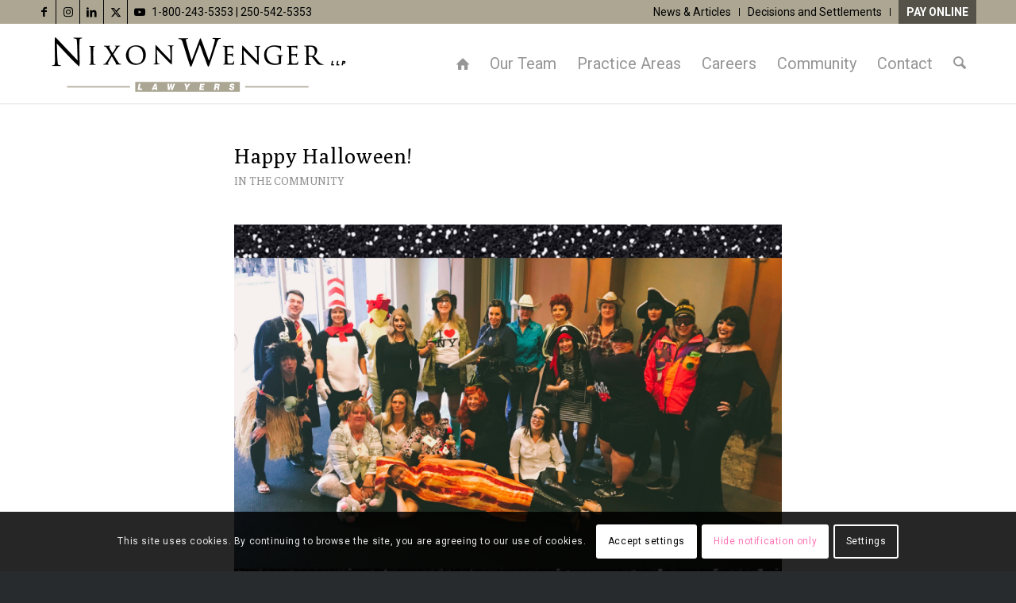

--- FILE ---
content_type: text/html; charset=UTF-8
request_url: https://www.nixonwenger.com/happy-halloween/
body_size: 20851
content:
<!DOCTYPE html>
<html lang="en-US" class="html_stretched responsive av-preloader-disabled  html_header_top html_logo_left html_main_nav_header html_menu_right html_custom html_header_sticky html_header_shrinking html_header_topbar_active html_mobile_menu_tablet html_header_searchicon html_content_align_center html_header_unstick_top_disabled html_header_stretch_disabled html_minimal_header html_minimal_header_shadow html_elegant-blog html_modern-blog html_av-overlay-side html_av-overlay-side-classic html_av-submenu-noclone html_entry_id_2086 av-cookies-consent-show-message-bar av-cookies-cookie-consent-enabled av-cookies-can-opt-out av-cookies-user-silent-accept avia-cookie-check-browser-settings av-no-preview av-default-lightbox html_text_menu_active av-mobile-menu-switch-default">
<head>
<meta charset="UTF-8" />


<!-- mobile setting -->
<meta name="viewport" content="width=device-width, initial-scale=1">

<!-- Scripts/CSS and wp_head hook -->
<meta name='robots' content='index, follow, max-image-preview:large, max-snippet:-1, max-video-preview:-1' />
	<style>img:is([sizes="auto" i], [sizes^="auto," i]) { contain-intrinsic-size: 3000px 1500px }</style>
	
				<script type='text/javascript'>

				function avia_cookie_check_sessionStorage()
				{
					//	FF throws error when all cookies blocked !!
					var sessionBlocked = false;
					try
					{
						var test = sessionStorage.getItem( 'aviaCookieRefused' ) != null;
					}
					catch(e)
					{
						sessionBlocked = true;
					}

					var aviaCookieRefused = ! sessionBlocked ? sessionStorage.getItem( 'aviaCookieRefused' ) : null;

					var html = document.getElementsByTagName('html')[0];

					/**
					 * Set a class to avoid calls to sessionStorage
					 */
					if( sessionBlocked || aviaCookieRefused )
					{
						if( html.className.indexOf('av-cookies-session-refused') < 0 )
						{
							html.className += ' av-cookies-session-refused';
						}
					}

					if( sessionBlocked || aviaCookieRefused || document.cookie.match(/aviaCookieConsent/) )
					{
						if( html.className.indexOf('av-cookies-user-silent-accept') >= 0 )
						{
							 html.className = html.className.replace(/\bav-cookies-user-silent-accept\b/g, '');
						}
					}
				}

				avia_cookie_check_sessionStorage();

			</script>
			
	<!-- This site is optimized with the Yoast SEO plugin v26.4 - https://yoast.com/wordpress/plugins/seo/ -->
	<title>Happy Halloween! - Nixon Wenger LLP</title>
	<link rel="canonical" href="https://www.nixonwenger.com/happy-halloween/" />
	<meta property="og:locale" content="en_US" />
	<meta property="og:type" content="article" />
	<meta property="og:title" content="Happy Halloween! - Nixon Wenger LLP" />
	<meta property="og:description" content=" Happy Halloween from the Lawyers and Staff at Nixon Wenger! We hope you had a spooktacular day!" />
	<meta property="og:url" content="https://www.nixonwenger.com/happy-halloween/" />
	<meta property="og:site_name" content="Nixon Wenger LLP" />
	<meta property="article:published_time" content="2018-10-20T00:00:00+00:00" />
	<meta property="article:modified_time" content="2021-02-19T00:50:29+00:00" />
	<meta property="og:image" content="https://www.nixonwenger.com/uploads/tx_blog/fullsizeoutput_1420_01.jpeg" />
	<meta name="author" content="NW Admin" />
	<meta name="twitter:card" content="summary_large_image" />
	<meta name="twitter:label1" content="Written by" />
	<meta name="twitter:data1" content="NW Admin" />
	<script type="application/ld+json" class="yoast-schema-graph">{"@context":"https://schema.org","@graph":[{"@type":"Article","@id":"https://www.nixonwenger.com/happy-halloween/#article","isPartOf":{"@id":"https://www.nixonwenger.com/happy-halloween/"},"author":{"name":"NW Admin","@id":"https://www.nixonwenger.com/#/schema/person/1ccccb7337c4389c79498e06aee9e08f"},"headline":"Happy Halloween!","datePublished":"2018-10-20T00:00:00+00:00","dateModified":"2021-02-19T00:50:29+00:00","mainEntityOfPage":{"@id":"https://www.nixonwenger.com/happy-halloween/"},"wordCount":19,"publisher":{"@id":"https://www.nixonwenger.com/#organization"},"image":{"@id":"https://www.nixonwenger.com/happy-halloween/#primaryimage"},"thumbnailUrl":"https://www.nixonwenger.com/uploads/tx_blog/fullsizeoutput_1420_01.jpeg","articleSection":["In the Community"],"inLanguage":"en-US"},{"@type":"WebPage","@id":"https://www.nixonwenger.com/happy-halloween/","url":"https://www.nixonwenger.com/happy-halloween/","name":"Happy Halloween! - Nixon Wenger LLP","isPartOf":{"@id":"https://www.nixonwenger.com/#website"},"primaryImageOfPage":{"@id":"https://www.nixonwenger.com/happy-halloween/#primaryimage"},"image":{"@id":"https://www.nixonwenger.com/happy-halloween/#primaryimage"},"thumbnailUrl":"https://www.nixonwenger.com/uploads/tx_blog/fullsizeoutput_1420_01.jpeg","datePublished":"2018-10-20T00:00:00+00:00","dateModified":"2021-02-19T00:50:29+00:00","breadcrumb":{"@id":"https://www.nixonwenger.com/happy-halloween/#breadcrumb"},"inLanguage":"en-US","potentialAction":[{"@type":"ReadAction","target":["https://www.nixonwenger.com/happy-halloween/"]}]},{"@type":"ImageObject","inLanguage":"en-US","@id":"https://www.nixonwenger.com/happy-halloween/#primaryimage","url":"https://www.nixonwenger.com/uploads/tx_blog/fullsizeoutput_1420_01.jpeg","contentUrl":"https://www.nixonwenger.com/uploads/tx_blog/fullsizeoutput_1420_01.jpeg"},{"@type":"BreadcrumbList","@id":"https://www.nixonwenger.com/happy-halloween/#breadcrumb","itemListElement":[{"@type":"ListItem","position":1,"name":"Home","item":"https://www.nixonwenger.com/home/"},{"@type":"ListItem","position":2,"name":"Happy Halloween!"}]},{"@type":"WebSite","@id":"https://www.nixonwenger.com/#website","url":"https://www.nixonwenger.com/","name":"Nixon Wenger LLP","description":"Vernon, BC Lawyers","publisher":{"@id":"https://www.nixonwenger.com/#organization"},"potentialAction":[{"@type":"SearchAction","target":{"@type":"EntryPoint","urlTemplate":"https://www.nixonwenger.com/?s={search_term_string}"},"query-input":{"@type":"PropertyValueSpecification","valueRequired":true,"valueName":"search_term_string"}}],"inLanguage":"en-US"},{"@type":"Organization","@id":"https://www.nixonwenger.com/#organization","name":"Nixon Wenger LLP","url":"https://www.nixonwenger.com/","logo":{"@type":"ImageObject","inLanguage":"en-US","@id":"https://www.nixonwenger.com/#/schema/logo/image/","url":"https://www.nixonwenger.com/wp-content/uploads/2020/10/NW_logo.png","contentUrl":"https://www.nixonwenger.com/wp-content/uploads/2020/10/NW_logo.png","width":2400,"height":453,"caption":"Nixon Wenger LLP"},"image":{"@id":"https://www.nixonwenger.com/#/schema/logo/image/"}},{"@type":"Person","@id":"https://www.nixonwenger.com/#/schema/person/1ccccb7337c4389c79498e06aee9e08f","name":"NW Admin","sameAs":["https://nw.tambellini.ca"],"url":"https://www.nixonwenger.com/author/nixonwenger-admin/"}]}</script>
	<!-- / Yoast SEO plugin. -->


<link rel='dns-prefetch' href='//www.googletagmanager.com' />
<link rel="alternate" type="application/rss+xml" title="Nixon Wenger LLP &raquo; Feed" href="https://www.nixonwenger.com/feed/" />
<link rel="alternate" type="application/rss+xml" title="Nixon Wenger LLP &raquo; Comments Feed" href="https://www.nixonwenger.com/comments/feed/" />
<link rel="alternate" type="application/rss+xml" title="Nixon Wenger LLP &raquo; Happy Halloween! Comments Feed" href="https://www.nixonwenger.com/happy-halloween/feed/" />
<link rel='stylesheet' id='wp-block-library-css' href='https://www.nixonwenger.com/wp-includes/css/dist/block-library/style.min.css?ver=6.8.3' type='text/css' media='all' />
<link rel='stylesheet' id='enfold-custom-block-css-css' href='https://www.nixonwenger.com/wp-content/themes/enfold/wp-blocks/src/textblock/style.css?ver=7.1.3' type='text/css' media='all' />
<style id='global-styles-inline-css' type='text/css'>
:root{--wp--preset--aspect-ratio--square: 1;--wp--preset--aspect-ratio--4-3: 4/3;--wp--preset--aspect-ratio--3-4: 3/4;--wp--preset--aspect-ratio--3-2: 3/2;--wp--preset--aspect-ratio--2-3: 2/3;--wp--preset--aspect-ratio--16-9: 16/9;--wp--preset--aspect-ratio--9-16: 9/16;--wp--preset--color--black: #000000;--wp--preset--color--cyan-bluish-gray: #abb8c3;--wp--preset--color--white: #ffffff;--wp--preset--color--pale-pink: #f78da7;--wp--preset--color--vivid-red: #cf2e2e;--wp--preset--color--luminous-vivid-orange: #ff6900;--wp--preset--color--luminous-vivid-amber: #fcb900;--wp--preset--color--light-green-cyan: #7bdcb5;--wp--preset--color--vivid-green-cyan: #00d084;--wp--preset--color--pale-cyan-blue: #8ed1fc;--wp--preset--color--vivid-cyan-blue: #0693e3;--wp--preset--color--vivid-purple: #9b51e0;--wp--preset--color--metallic-red: #b02b2c;--wp--preset--color--maximum-yellow-red: #edae44;--wp--preset--color--yellow-sun: #eeee22;--wp--preset--color--palm-leaf: #83a846;--wp--preset--color--aero: #7bb0e7;--wp--preset--color--old-lavender: #745f7e;--wp--preset--color--steel-teal: #5f8789;--wp--preset--color--raspberry-pink: #d65799;--wp--preset--color--medium-turquoise: #4ecac2;--wp--preset--gradient--vivid-cyan-blue-to-vivid-purple: linear-gradient(135deg,rgba(6,147,227,1) 0%,rgb(155,81,224) 100%);--wp--preset--gradient--light-green-cyan-to-vivid-green-cyan: linear-gradient(135deg,rgb(122,220,180) 0%,rgb(0,208,130) 100%);--wp--preset--gradient--luminous-vivid-amber-to-luminous-vivid-orange: linear-gradient(135deg,rgba(252,185,0,1) 0%,rgba(255,105,0,1) 100%);--wp--preset--gradient--luminous-vivid-orange-to-vivid-red: linear-gradient(135deg,rgba(255,105,0,1) 0%,rgb(207,46,46) 100%);--wp--preset--gradient--very-light-gray-to-cyan-bluish-gray: linear-gradient(135deg,rgb(238,238,238) 0%,rgb(169,184,195) 100%);--wp--preset--gradient--cool-to-warm-spectrum: linear-gradient(135deg,rgb(74,234,220) 0%,rgb(151,120,209) 20%,rgb(207,42,186) 40%,rgb(238,44,130) 60%,rgb(251,105,98) 80%,rgb(254,248,76) 100%);--wp--preset--gradient--blush-light-purple: linear-gradient(135deg,rgb(255,206,236) 0%,rgb(152,150,240) 100%);--wp--preset--gradient--blush-bordeaux: linear-gradient(135deg,rgb(254,205,165) 0%,rgb(254,45,45) 50%,rgb(107,0,62) 100%);--wp--preset--gradient--luminous-dusk: linear-gradient(135deg,rgb(255,203,112) 0%,rgb(199,81,192) 50%,rgb(65,88,208) 100%);--wp--preset--gradient--pale-ocean: linear-gradient(135deg,rgb(255,245,203) 0%,rgb(182,227,212) 50%,rgb(51,167,181) 100%);--wp--preset--gradient--electric-grass: linear-gradient(135deg,rgb(202,248,128) 0%,rgb(113,206,126) 100%);--wp--preset--gradient--midnight: linear-gradient(135deg,rgb(2,3,129) 0%,rgb(40,116,252) 100%);--wp--preset--font-size--small: 1rem;--wp--preset--font-size--medium: 1.125rem;--wp--preset--font-size--large: 1.75rem;--wp--preset--font-size--x-large: clamp(1.75rem, 3vw, 2.25rem);--wp--preset--spacing--20: 0.44rem;--wp--preset--spacing--30: 0.67rem;--wp--preset--spacing--40: 1rem;--wp--preset--spacing--50: 1.5rem;--wp--preset--spacing--60: 2.25rem;--wp--preset--spacing--70: 3.38rem;--wp--preset--spacing--80: 5.06rem;--wp--preset--shadow--natural: 6px 6px 9px rgba(0, 0, 0, 0.2);--wp--preset--shadow--deep: 12px 12px 50px rgba(0, 0, 0, 0.4);--wp--preset--shadow--sharp: 6px 6px 0px rgba(0, 0, 0, 0.2);--wp--preset--shadow--outlined: 6px 6px 0px -3px rgba(255, 255, 255, 1), 6px 6px rgba(0, 0, 0, 1);--wp--preset--shadow--crisp: 6px 6px 0px rgba(0, 0, 0, 1);}:root { --wp--style--global--content-size: 800px;--wp--style--global--wide-size: 1130px; }:where(body) { margin: 0; }.wp-site-blocks > .alignleft { float: left; margin-right: 2em; }.wp-site-blocks > .alignright { float: right; margin-left: 2em; }.wp-site-blocks > .aligncenter { justify-content: center; margin-left: auto; margin-right: auto; }:where(.is-layout-flex){gap: 0.5em;}:where(.is-layout-grid){gap: 0.5em;}.is-layout-flow > .alignleft{float: left;margin-inline-start: 0;margin-inline-end: 2em;}.is-layout-flow > .alignright{float: right;margin-inline-start: 2em;margin-inline-end: 0;}.is-layout-flow > .aligncenter{margin-left: auto !important;margin-right: auto !important;}.is-layout-constrained > .alignleft{float: left;margin-inline-start: 0;margin-inline-end: 2em;}.is-layout-constrained > .alignright{float: right;margin-inline-start: 2em;margin-inline-end: 0;}.is-layout-constrained > .aligncenter{margin-left: auto !important;margin-right: auto !important;}.is-layout-constrained > :where(:not(.alignleft):not(.alignright):not(.alignfull)){max-width: var(--wp--style--global--content-size);margin-left: auto !important;margin-right: auto !important;}.is-layout-constrained > .alignwide{max-width: var(--wp--style--global--wide-size);}body .is-layout-flex{display: flex;}.is-layout-flex{flex-wrap: wrap;align-items: center;}.is-layout-flex > :is(*, div){margin: 0;}body .is-layout-grid{display: grid;}.is-layout-grid > :is(*, div){margin: 0;}body{padding-top: 0px;padding-right: 0px;padding-bottom: 0px;padding-left: 0px;}a:where(:not(.wp-element-button)){text-decoration: underline;}:root :where(.wp-element-button, .wp-block-button__link){background-color: #32373c;border-width: 0;color: #fff;font-family: inherit;font-size: inherit;line-height: inherit;padding: calc(0.667em + 2px) calc(1.333em + 2px);text-decoration: none;}.has-black-color{color: var(--wp--preset--color--black) !important;}.has-cyan-bluish-gray-color{color: var(--wp--preset--color--cyan-bluish-gray) !important;}.has-white-color{color: var(--wp--preset--color--white) !important;}.has-pale-pink-color{color: var(--wp--preset--color--pale-pink) !important;}.has-vivid-red-color{color: var(--wp--preset--color--vivid-red) !important;}.has-luminous-vivid-orange-color{color: var(--wp--preset--color--luminous-vivid-orange) !important;}.has-luminous-vivid-amber-color{color: var(--wp--preset--color--luminous-vivid-amber) !important;}.has-light-green-cyan-color{color: var(--wp--preset--color--light-green-cyan) !important;}.has-vivid-green-cyan-color{color: var(--wp--preset--color--vivid-green-cyan) !important;}.has-pale-cyan-blue-color{color: var(--wp--preset--color--pale-cyan-blue) !important;}.has-vivid-cyan-blue-color{color: var(--wp--preset--color--vivid-cyan-blue) !important;}.has-vivid-purple-color{color: var(--wp--preset--color--vivid-purple) !important;}.has-metallic-red-color{color: var(--wp--preset--color--metallic-red) !important;}.has-maximum-yellow-red-color{color: var(--wp--preset--color--maximum-yellow-red) !important;}.has-yellow-sun-color{color: var(--wp--preset--color--yellow-sun) !important;}.has-palm-leaf-color{color: var(--wp--preset--color--palm-leaf) !important;}.has-aero-color{color: var(--wp--preset--color--aero) !important;}.has-old-lavender-color{color: var(--wp--preset--color--old-lavender) !important;}.has-steel-teal-color{color: var(--wp--preset--color--steel-teal) !important;}.has-raspberry-pink-color{color: var(--wp--preset--color--raspberry-pink) !important;}.has-medium-turquoise-color{color: var(--wp--preset--color--medium-turquoise) !important;}.has-black-background-color{background-color: var(--wp--preset--color--black) !important;}.has-cyan-bluish-gray-background-color{background-color: var(--wp--preset--color--cyan-bluish-gray) !important;}.has-white-background-color{background-color: var(--wp--preset--color--white) !important;}.has-pale-pink-background-color{background-color: var(--wp--preset--color--pale-pink) !important;}.has-vivid-red-background-color{background-color: var(--wp--preset--color--vivid-red) !important;}.has-luminous-vivid-orange-background-color{background-color: var(--wp--preset--color--luminous-vivid-orange) !important;}.has-luminous-vivid-amber-background-color{background-color: var(--wp--preset--color--luminous-vivid-amber) !important;}.has-light-green-cyan-background-color{background-color: var(--wp--preset--color--light-green-cyan) !important;}.has-vivid-green-cyan-background-color{background-color: var(--wp--preset--color--vivid-green-cyan) !important;}.has-pale-cyan-blue-background-color{background-color: var(--wp--preset--color--pale-cyan-blue) !important;}.has-vivid-cyan-blue-background-color{background-color: var(--wp--preset--color--vivid-cyan-blue) !important;}.has-vivid-purple-background-color{background-color: var(--wp--preset--color--vivid-purple) !important;}.has-metallic-red-background-color{background-color: var(--wp--preset--color--metallic-red) !important;}.has-maximum-yellow-red-background-color{background-color: var(--wp--preset--color--maximum-yellow-red) !important;}.has-yellow-sun-background-color{background-color: var(--wp--preset--color--yellow-sun) !important;}.has-palm-leaf-background-color{background-color: var(--wp--preset--color--palm-leaf) !important;}.has-aero-background-color{background-color: var(--wp--preset--color--aero) !important;}.has-old-lavender-background-color{background-color: var(--wp--preset--color--old-lavender) !important;}.has-steel-teal-background-color{background-color: var(--wp--preset--color--steel-teal) !important;}.has-raspberry-pink-background-color{background-color: var(--wp--preset--color--raspberry-pink) !important;}.has-medium-turquoise-background-color{background-color: var(--wp--preset--color--medium-turquoise) !important;}.has-black-border-color{border-color: var(--wp--preset--color--black) !important;}.has-cyan-bluish-gray-border-color{border-color: var(--wp--preset--color--cyan-bluish-gray) !important;}.has-white-border-color{border-color: var(--wp--preset--color--white) !important;}.has-pale-pink-border-color{border-color: var(--wp--preset--color--pale-pink) !important;}.has-vivid-red-border-color{border-color: var(--wp--preset--color--vivid-red) !important;}.has-luminous-vivid-orange-border-color{border-color: var(--wp--preset--color--luminous-vivid-orange) !important;}.has-luminous-vivid-amber-border-color{border-color: var(--wp--preset--color--luminous-vivid-amber) !important;}.has-light-green-cyan-border-color{border-color: var(--wp--preset--color--light-green-cyan) !important;}.has-vivid-green-cyan-border-color{border-color: var(--wp--preset--color--vivid-green-cyan) !important;}.has-pale-cyan-blue-border-color{border-color: var(--wp--preset--color--pale-cyan-blue) !important;}.has-vivid-cyan-blue-border-color{border-color: var(--wp--preset--color--vivid-cyan-blue) !important;}.has-vivid-purple-border-color{border-color: var(--wp--preset--color--vivid-purple) !important;}.has-metallic-red-border-color{border-color: var(--wp--preset--color--metallic-red) !important;}.has-maximum-yellow-red-border-color{border-color: var(--wp--preset--color--maximum-yellow-red) !important;}.has-yellow-sun-border-color{border-color: var(--wp--preset--color--yellow-sun) !important;}.has-palm-leaf-border-color{border-color: var(--wp--preset--color--palm-leaf) !important;}.has-aero-border-color{border-color: var(--wp--preset--color--aero) !important;}.has-old-lavender-border-color{border-color: var(--wp--preset--color--old-lavender) !important;}.has-steel-teal-border-color{border-color: var(--wp--preset--color--steel-teal) !important;}.has-raspberry-pink-border-color{border-color: var(--wp--preset--color--raspberry-pink) !important;}.has-medium-turquoise-border-color{border-color: var(--wp--preset--color--medium-turquoise) !important;}.has-vivid-cyan-blue-to-vivid-purple-gradient-background{background: var(--wp--preset--gradient--vivid-cyan-blue-to-vivid-purple) !important;}.has-light-green-cyan-to-vivid-green-cyan-gradient-background{background: var(--wp--preset--gradient--light-green-cyan-to-vivid-green-cyan) !important;}.has-luminous-vivid-amber-to-luminous-vivid-orange-gradient-background{background: var(--wp--preset--gradient--luminous-vivid-amber-to-luminous-vivid-orange) !important;}.has-luminous-vivid-orange-to-vivid-red-gradient-background{background: var(--wp--preset--gradient--luminous-vivid-orange-to-vivid-red) !important;}.has-very-light-gray-to-cyan-bluish-gray-gradient-background{background: var(--wp--preset--gradient--very-light-gray-to-cyan-bluish-gray) !important;}.has-cool-to-warm-spectrum-gradient-background{background: var(--wp--preset--gradient--cool-to-warm-spectrum) !important;}.has-blush-light-purple-gradient-background{background: var(--wp--preset--gradient--blush-light-purple) !important;}.has-blush-bordeaux-gradient-background{background: var(--wp--preset--gradient--blush-bordeaux) !important;}.has-luminous-dusk-gradient-background{background: var(--wp--preset--gradient--luminous-dusk) !important;}.has-pale-ocean-gradient-background{background: var(--wp--preset--gradient--pale-ocean) !important;}.has-electric-grass-gradient-background{background: var(--wp--preset--gradient--electric-grass) !important;}.has-midnight-gradient-background{background: var(--wp--preset--gradient--midnight) !important;}.has-small-font-size{font-size: var(--wp--preset--font-size--small) !important;}.has-medium-font-size{font-size: var(--wp--preset--font-size--medium) !important;}.has-large-font-size{font-size: var(--wp--preset--font-size--large) !important;}.has-x-large-font-size{font-size: var(--wp--preset--font-size--x-large) !important;}
:where(.wp-block-post-template.is-layout-flex){gap: 1.25em;}:where(.wp-block-post-template.is-layout-grid){gap: 1.25em;}
:where(.wp-block-columns.is-layout-flex){gap: 2em;}:where(.wp-block-columns.is-layout-grid){gap: 2em;}
:root :where(.wp-block-pullquote){font-size: 1.5em;line-height: 1.6;}
</style>
<link rel='stylesheet' id='avia-merged-styles-css' href='https://www.nixonwenger.com/wp-content/uploads/dynamic_avia/avia-merged-styles-58b3a981a8fb8d8bb3025a5d67665593---692a291bd3991.css' type='text/css' media='all' />
<script type="text/javascript" src="https://www.nixonwenger.com/wp-content/uploads/dynamic_avia/avia-head-scripts-1a59bc304ff161cfddd324c8ddbdb1d2---692a291bf358a.js" id="avia-head-scripts-js"></script>
<link rel="https://api.w.org/" href="https://www.nixonwenger.com/wp-json/" /><link rel="alternate" title="JSON" type="application/json" href="https://www.nixonwenger.com/wp-json/wp/v2/posts/2086" /><link rel="EditURI" type="application/rsd+xml" title="RSD" href="https://www.nixonwenger.com/xmlrpc.php?rsd" />
<meta name="generator" content="WordPress 6.8.3" />
<link rel='shortlink' href='https://www.nixonwenger.com/?p=2086' />
<link rel="alternate" title="oEmbed (JSON)" type="application/json+oembed" href="https://www.nixonwenger.com/wp-json/oembed/1.0/embed?url=https%3A%2F%2Fwww.nixonwenger.com%2Fhappy-halloween%2F" />
<link rel="alternate" title="oEmbed (XML)" type="text/xml+oembed" href="https://www.nixonwenger.com/wp-json/oembed/1.0/embed?url=https%3A%2F%2Fwww.nixonwenger.com%2Fhappy-halloween%2F&#038;format=xml" />
<meta name="generator" content="Site Kit by Google 1.166.0" /><!-- Stream WordPress user activity plugin v4.1.1 -->

<link rel="icon" href="https://www.nixonwenger.com/wp-content/uploads/2021/07/Favicon.png" type="image/png">
<!--[if lt IE 9]><script src="https://www.nixonwenger.com/wp-content/themes/enfold/js/html5shiv.js"></script><![endif]--><link rel="profile" href="https://gmpg.org/xfn/11" />
<link rel="alternate" type="application/rss+xml" title="Nixon Wenger LLP RSS2 Feed" href="https://www.nixonwenger.com/feed/" />
<link rel="pingback" href="https://www.nixonwenger.com/xmlrpc.php" />

<style type='text/css' media='screen'>
 #top #header_main > .container, #top #header_main > .container .main_menu  .av-main-nav > li > a, #top #header_main #menu-item-shop .cart_dropdown_link{ height:100px; line-height: 100px; }
 .html_top_nav_header .av-logo-container{ height:100px;  }
 .html_header_top.html_header_sticky #top #wrap_all #main{ padding-top:130px; } 
</style>

<!-- Google Tag Manager snippet added by Site Kit -->
<script type="text/javascript">
/* <![CDATA[ */

			( function( w, d, s, l, i ) {
				w[l] = w[l] || [];
				w[l].push( {'gtm.start': new Date().getTime(), event: 'gtm.js'} );
				var f = d.getElementsByTagName( s )[0],
					j = d.createElement( s ), dl = l != 'dataLayer' ? '&l=' + l : '';
				j.async = true;
				j.src = 'https://www.googletagmanager.com/gtm.js?id=' + i + dl;
				f.parentNode.insertBefore( j, f );
			} )( window, document, 'script', 'dataLayer', 'GTM-KJCXBZ2J' );
			
/* ]]> */
</script>

<!-- End Google Tag Manager snippet added by Site Kit -->

<!-- To speed up the rendering and to display the site as fast as possible to the user we include some styles and scripts for above the fold content inline -->
<script type="text/javascript">'use strict';var avia_is_mobile=!1;if(/Android|webOS|iPhone|iPad|iPod|BlackBerry|IEMobile|Opera Mini/i.test(navigator.userAgent)&&'ontouchstart' in document.documentElement){avia_is_mobile=!0;document.documentElement.className+=' avia_mobile '}
else{document.documentElement.className+=' avia_desktop '};document.documentElement.className+=' js_active ';(function(){var e=['-webkit-','-moz-','-ms-',''],n='',o=!1,a=!1;for(var t in e){if(e[t]+'transform' in document.documentElement.style){o=!0;n=e[t]+'transform'};if(e[t]+'perspective' in document.documentElement.style){a=!0}};if(o){document.documentElement.className+=' avia_transform '};if(a){document.documentElement.className+=' avia_transform3d '};if(typeof document.getElementsByClassName=='function'&&typeof document.documentElement.getBoundingClientRect=='function'&&avia_is_mobile==!1){if(n&&window.innerHeight>0){setTimeout(function(){var e=0,o={},a=0,t=document.getElementsByClassName('av-parallax'),i=window.pageYOffset||document.documentElement.scrollTop;for(e=0;e<t.length;e++){t[e].style.top='0px';o=t[e].getBoundingClientRect();a=Math.ceil((window.innerHeight+i-o.top)*0.3);t[e].style[n]='translate(0px, '+a+'px)';t[e].style.top='auto';t[e].className+=' enabled-parallax '}},50)}}})();</script><style type="text/css">
		@font-face {font-family: 'entypo-fontello-enfold'; font-weight: normal; font-style: normal; font-display: auto;
		src: url('https://www.nixonwenger.com/wp-content/themes/enfold/config-templatebuilder/avia-template-builder/assets/fonts/entypo-fontello-enfold/entypo-fontello-enfold.woff2') format('woff2'),
		url('https://www.nixonwenger.com/wp-content/themes/enfold/config-templatebuilder/avia-template-builder/assets/fonts/entypo-fontello-enfold/entypo-fontello-enfold.woff') format('woff'),
		url('https://www.nixonwenger.com/wp-content/themes/enfold/config-templatebuilder/avia-template-builder/assets/fonts/entypo-fontello-enfold/entypo-fontello-enfold.ttf') format('truetype'),
		url('https://www.nixonwenger.com/wp-content/themes/enfold/config-templatebuilder/avia-template-builder/assets/fonts/entypo-fontello-enfold/entypo-fontello-enfold.svg#entypo-fontello-enfold') format('svg'),
		url('https://www.nixonwenger.com/wp-content/themes/enfold/config-templatebuilder/avia-template-builder/assets/fonts/entypo-fontello-enfold/entypo-fontello-enfold.eot'),
		url('https://www.nixonwenger.com/wp-content/themes/enfold/config-templatebuilder/avia-template-builder/assets/fonts/entypo-fontello-enfold/entypo-fontello-enfold.eot?#iefix') format('embedded-opentype');
		}

		#top .avia-font-entypo-fontello-enfold, body .avia-font-entypo-fontello-enfold, html body [data-av_iconfont='entypo-fontello-enfold']:before{ font-family: 'entypo-fontello-enfold'; }
		
		@font-face {font-family: 'entypo-fontello'; font-weight: normal; font-style: normal; font-display: auto;
		src: url('https://www.nixonwenger.com/wp-content/themes/enfold/config-templatebuilder/avia-template-builder/assets/fonts/entypo-fontello/entypo-fontello.woff2') format('woff2'),
		url('https://www.nixonwenger.com/wp-content/themes/enfold/config-templatebuilder/avia-template-builder/assets/fonts/entypo-fontello/entypo-fontello.woff') format('woff'),
		url('https://www.nixonwenger.com/wp-content/themes/enfold/config-templatebuilder/avia-template-builder/assets/fonts/entypo-fontello/entypo-fontello.ttf') format('truetype'),
		url('https://www.nixonwenger.com/wp-content/themes/enfold/config-templatebuilder/avia-template-builder/assets/fonts/entypo-fontello/entypo-fontello.svg#entypo-fontello') format('svg'),
		url('https://www.nixonwenger.com/wp-content/themes/enfold/config-templatebuilder/avia-template-builder/assets/fonts/entypo-fontello/entypo-fontello.eot'),
		url('https://www.nixonwenger.com/wp-content/themes/enfold/config-templatebuilder/avia-template-builder/assets/fonts/entypo-fontello/entypo-fontello.eot?#iefix') format('embedded-opentype');
		}

		#top .avia-font-entypo-fontello, body .avia-font-entypo-fontello, html body [data-av_iconfont='entypo-fontello']:before{ font-family: 'entypo-fontello'; }
		</style>

<!--
Debugging Info for Theme support: 

Theme: Enfold
Version: 7.1.3
Installed: enfold
AviaFramework Version: 5.6
AviaBuilder Version: 6.0
aviaElementManager Version: 1.0.1
- - - - - - - - - - -
ChildTheme: NW Theme
ChildTheme Version: 10.0
ChildTheme Installed: enfold

- - - - - - - - - - -
ML:256-PU:141-PLA:21
WP:6.8.3
Compress: CSS:all theme files - JS:all theme files
Updates: enabled - token has changed and not verified
PLAu:20
-->
</head>

<body id="top" class="wp-singular post-template-default single single-post postid-2086 single-format-standard wp-custom-logo wp-theme-enfold wp-child-theme-enfold-child stretched avia-mobile-no-animations rtl_columns av-curtain-numeric poly roboto  post-type-post category-in-the-community avia-responsive-images-support responsive-images-lightbox-support av-recaptcha-enabled av-google-badge-hide" itemscope="itemscope" itemtype="https://schema.org/WebPage" >

			<!-- Google Tag Manager (noscript) snippet added by Site Kit -->
		<noscript>
			<iframe src="https://www.googletagmanager.com/ns.html?id=GTM-KJCXBZ2J" height="0" width="0" style="display:none;visibility:hidden"></iframe>
		</noscript>
		<!-- End Google Tag Manager (noscript) snippet added by Site Kit -->
		
	<div id='wrap_all'>

	
<header id='header' class='all_colors header_color light_bg_color  av_header_top av_logo_left av_main_nav_header av_menu_right av_custom av_header_sticky av_header_shrinking av_header_stretch_disabled av_mobile_menu_tablet av_header_searchicon av_header_unstick_top_disabled av_minimal_header av_minimal_header_shadow av_bottom_nav_disabled  av_header_border_disabled' aria-label="Header" data-av_shrink_factor='50' role="banner" itemscope="itemscope" itemtype="https://schema.org/WPHeader" >

		<div id='header_meta' class='container_wrap container_wrap_meta  av_icon_active_left av_extra_header_active av_secondary_right av_phone_active_left av_entry_id_2086'>

			      <div class='container'>
			      <ul class='noLightbox social_bookmarks icon_count_5'><li class='social_bookmarks_facebook av-social-link-facebook social_icon_1 avia_social_iconfont'><a  target="_blank" aria-label="Link to Facebook" href='https://www.facebook.com/nixonwenger' data-av_icon='' data-av_iconfont='entypo-fontello' title="Link to Facebook" desc="Link to Facebook"><span class='avia_hidden_link_text'>Link to Facebook</span></a></li><li class='social_bookmarks_instagram av-social-link-instagram social_icon_2 avia_social_iconfont'><a  target="_blank" aria-label="Link to Instagram" href='https://www.instagram.com/nixonwengerllp/' data-av_icon='' data-av_iconfont='entypo-fontello' title="Link to Instagram" desc="Link to Instagram"><span class='avia_hidden_link_text'>Link to Instagram</span></a></li><li class='social_bookmarks_linkedin av-social-link-linkedin social_icon_3 avia_social_iconfont'><a  target="_blank" aria-label="Link to LinkedIn" href='https://www.linkedin.com/company/nixon-wenger-llp' data-av_icon='' data-av_iconfont='entypo-fontello' title="Link to LinkedIn" desc="Link to LinkedIn"><span class='avia_hidden_link_text'>Link to LinkedIn</span></a></li><li class='social_bookmarks_twitter av-social-link-twitter social_icon_4 avia_social_iconfont'><a  target="_blank" aria-label="Link to X" href='https://twitter.com/NixonWengerLLP' data-av_icon='' data-av_iconfont='entypo-fontello' title="Link to X" desc="Link to X"><span class='avia_hidden_link_text'>Link to X</span></a></li><li class='social_bookmarks_youtube av-social-link-youtube social_icon_5 avia_social_iconfont'><a  target="_blank" aria-label="Link to Youtube" href='https://www.youtube.com/channel/UCYni9w2_1Nm_Fp2VPobUgQg' data-av_icon='' data-av_iconfont='entypo-fontello' title="Link to Youtube" desc="Link to Youtube"><span class='avia_hidden_link_text'>Link to Youtube</span></a></li></ul><nav class='sub_menu'  role="navigation" itemscope="itemscope" itemtype="https://schema.org/SiteNavigationElement" ><ul role="menu" class="menu" id="avia2-menu"><li role="menuitem" id="menu-item-2205" class="menu-item menu-item-type-post_type menu-item-object-page menu-item-2205"><a href="https://www.nixonwenger.com/news-and-articles/">News &#038; Articles</a></li>
<li role="menuitem" id="menu-item-3526" class="menu-item menu-item-type-post_type menu-item-object-page menu-item-3526"><a href="https://www.nixonwenger.com/decisions-settlements/">Decisions and Settlements</a></li>
<li role="menuitem" id="menu-item-8851" class="hideme menu-item menu-item-type-custom menu-item-object-custom menu-item-8851"><a target="_blank" href="https://secure.lawpay.com/pages/nixonwenger/operating">Pay Online</a></li>
</ul></nav><div class='phone-info with_nav'><div><a href="tel:18002435353">1-800-243-5353</a> | <a href="tel:2505425353">250-542-5353</a></div></div>			      </div>
		</div>

		<div  id='header_main' class='container_wrap container_wrap_logo'>

        <div class='container av-logo-container'><div class='inner-container'><span class='logo avia-standard-logo'><a href='https://www.nixonwenger.com/' class='' aria-label='Nixon-Wenger-Logo' title='Nixon-Wenger-Logo'><img src="https://www.nixonwenger.com/wp-content/webp-express/webp-images/doc-root/wp-content/uploads/2020/10/Nixon-Wenger-Logo-2.png.webp" srcset="https://www.nixonwenger.com/wp-content/webp-express/webp-images/doc-root/wp-content/uploads/2020/10/Nixon-Wenger-Logo-2.png.webp 800w,  https://www.nixonwenger.com/wp-content/webp-express/webp-images/doc-root/wp-content/uploads/2020/10/Nixon-Wenger-Logo-2-600x150.png.webp 600w,  https://www.nixonwenger.com/wp-content/webp-express/webp-images/doc-root/wp-content/uploads/2020/10/Nixon-Wenger-Logo-2-300x75.png.webp 300w,  https://www.nixonwenger.com/wp-content/webp-express/webp-images/doc-root/wp-content/uploads/2020/10/Nixon-Wenger-Logo-2-768x192.png.webp 768w,  https://www.nixonwenger.com/wp-content/webp-express/webp-images/doc-root/wp-content/uploads/2020/10/Nixon-Wenger-Logo-2-705x176.png.webp 705w" sizes="(max-width: 800px) 100vw, 800px" height="100" width="300" alt='Nixon Wenger LLP' title='Nixon-Wenger-Logo' /></a></span><nav class='main_menu' data-selectname='Select a page'  role="navigation" itemscope="itemscope" itemtype="https://schema.org/SiteNavigationElement" ><div class="avia-menu av-main-nav-wrap"><ul role="menu" class="menu av-main-nav" id="avia-menu"><li role="menuitem" id="menu-item-44" class="hide_on_mobile menu-item menu-item-type-custom menu-item-object-custom menu-item-home menu-item-top-level menu-item-top-level-1"><a href="https://www.nixonwenger.com/" itemprop="url" tabindex="0"><span class="avia-bullet"></span><span class="avia-menu-text">
<style type="text/css" data-created_by="avia_inline_auto" id="style-css-av-kgqxyhhp-81a6922fabdda447b7337ac62b5342e8">
.av_font_icon.av-kgqxyhhp-81a6922fabdda447b7337ac62b5342e8 .av-icon-char{
font-size:18px;
line-height:18px;
}
</style>
<span  class='av_font_icon av-kgqxyhhp-81a6922fabdda447b7337ac62b5342e8 avia_animate_when_visible av-icon-style- avia-icon-pos-right avia-iconfont avia-font-entypo-fontello av-no-color avia-icon-animate'><span class='av-icon-char' data-av_icon='' data-av_iconfont='entypo-fontello' aria-hidden="true" data-avia-icon-tooltip="Home"></span></span></span><span class="avia-menu-fx"><span class="avia-arrow-wrap"><span class="avia-arrow"></span></span></span></a></li>
<li role="menuitem" id="menu-item-3037" class="menu-item menu-item-type-post_type menu-item-object-page menu-item-has-children menu-item-top-level menu-item-top-level-2"><a href="https://www.nixonwenger.com/our-lawyers/" itemprop="url" tabindex="0"><span class="avia-bullet"></span><span class="avia-menu-text">Our Team</span><span class="avia-menu-fx"><span class="avia-arrow-wrap"><span class="avia-arrow"></span></span></span></a>


<ul class="sub-menu">
	<li role="menuitem" id="menu-item-950" class="menu-item menu-item-type-post_type menu-item-object-page"><a href="https://www.nixonwenger.com/our-lawyers/" itemprop="url" tabindex="0"><span class="avia-bullet"></span><span class="avia-menu-text">Our Lawyers</span></a></li>
	<li role="menuitem" id="menu-item-2237" class="menu-item menu-item-type-post_type menu-item-object-page"><a href="https://www.nixonwenger.com/our-history/" itemprop="url" tabindex="0"><span class="avia-bullet"></span><span class="avia-menu-text">Our History</span></a></li>
</ul>
</li>
<li role="menuitem" id="menu-item-3522" class="menu-item menu-item-type-post_type menu-item-object-page menu-item-has-children menu-item-top-level menu-item-top-level-3"><a href="https://www.nixonwenger.com/business-law/" itemprop="url" tabindex="0"><span class="avia-bullet"></span><span class="avia-menu-text">Practice Areas</span><span class="avia-menu-fx"><span class="avia-arrow-wrap"><span class="avia-arrow"></span></span></span></a>


<ul class="sub-menu">
	<li role="menuitem" id="menu-item-2660" class="menu-item menu-item-type-post_type menu-item-object-page"><a href="https://www.nixonwenger.com/business-law/" itemprop="url" tabindex="0"><span class="avia-bullet"></span><span class="avia-menu-text">Business Law</span></a></li>
	<li role="menuitem" id="menu-item-2661" class="menu-item menu-item-type-post_type menu-item-object-page"><a href="https://www.nixonwenger.com/employment-law/" itemprop="url" tabindex="0"><span class="avia-bullet"></span><span class="avia-menu-text">Employment Law</span></a></li>
	<li role="menuitem" id="menu-item-2659" class="menu-item menu-item-type-post_type menu-item-object-page"><a href="https://www.nixonwenger.com/family-law/" itemprop="url" tabindex="0"><span class="avia-bullet"></span><span class="avia-menu-text">Family Law</span></a></li>
	<li role="menuitem" id="menu-item-2662" class="menu-item menu-item-type-post_type menu-item-object-page"><a href="https://www.nixonwenger.com/general-litigation/" itemprop="url" tabindex="0"><span class="avia-bullet"></span><span class="avia-menu-text">General Litigation</span></a></li>
	<li role="menuitem" id="menu-item-3464" class="menu-item menu-item-type-post_type menu-item-object-page"><a href="https://www.nixonwenger.com/insurance-and-health-law/" itemprop="url" tabindex="0"><span class="avia-bullet"></span><span class="avia-menu-text">Insurance and Health Law</span></a></li>
	<li role="menuitem" id="menu-item-2656" class="menu-item menu-item-type-post_type menu-item-object-page"><a href="https://www.nixonwenger.com/personal-injury/" itemprop="url" tabindex="0"><span class="avia-bullet"></span><span class="avia-menu-text">Personal Injury</span></a></li>
	<li role="menuitem" id="menu-item-2657" class="menu-item menu-item-type-post_type menu-item-object-page"><a href="https://www.nixonwenger.com/real-estate/" itemprop="url" tabindex="0"><span class="avia-bullet"></span><span class="avia-menu-text">Real Estate</span></a></li>
	<li role="menuitem" id="menu-item-2658" class="menu-item menu-item-type-post_type menu-item-object-page"><a href="https://www.nixonwenger.com/wills-and-estates/" itemprop="url" tabindex="0"><span class="avia-bullet"></span><span class="avia-menu-text">Wills and Estates</span></a></li>
</ul>
</li>
<li role="menuitem" id="menu-item-6952" class="menu-item menu-item-type-post_type menu-item-object-page menu-item-has-children menu-item-top-level menu-item-top-level-4"><a href="https://www.nixonwenger.com/careers/" itemprop="url" tabindex="0"><span class="avia-bullet"></span><span class="avia-menu-text">Careers</span><span class="avia-menu-fx"><span class="avia-arrow-wrap"><span class="avia-arrow"></span></span></span></a>


<ul class="sub-menu">
	<li role="menuitem" id="menu-item-8692" class="menu-item menu-item-type-custom menu-item-object-custom"><a href="https://www.nixonwenger.com/careers/#lawyers" itemprop="url" tabindex="0"><span class="avia-bullet"></span><span class="avia-menu-text">Lawyer Careers</span></a></li>
	<li role="menuitem" id="menu-item-8693" class="menu-item menu-item-type-custom menu-item-object-custom"><a href="https://www.nixonwenger.com/careers/#articling-students" itemprop="url" tabindex="0"><span class="avia-bullet"></span><span class="avia-menu-text">Articling Student Careers</span></a></li>
	<li role="menuitem" id="menu-item-8691" class="menu-item menu-item-type-custom menu-item-object-custom"><a href="https://www.nixonwenger.com/careers/#support-staff" itemprop="url" tabindex="0"><span class="avia-bullet"></span><span class="avia-menu-text">Support Staff Careers</span></a></li>
	<li role="menuitem" id="menu-item-8621" class="menu-item menu-item-type-post_type menu-item-object-page"><a href="https://www.nixonwenger.com/apply-online/" itemprop="url" tabindex="0"><span class="avia-bullet"></span><span class="avia-menu-text">Apply Online</span></a></li>
</ul>
</li>
<li role="menuitem" id="menu-item-3993" class="menu-item menu-item-type-post_type menu-item-object-page menu-item-has-children menu-item-top-level menu-item-top-level-5"><a href="https://www.nixonwenger.com/in-the-community/" itemprop="url" tabindex="0"><span class="avia-bullet"></span><span class="avia-menu-text">Community</span><span class="avia-menu-fx"><span class="avia-arrow-wrap"><span class="avia-arrow"></span></span></span></a>


<ul class="sub-menu">
	<li role="menuitem" id="menu-item-4627" class="menu-item menu-item-type-post_type menu-item-object-page"><a href="https://www.nixonwenger.com/in-the-community/" itemprop="url" tabindex="0"><span class="avia-bullet"></span><span class="avia-menu-text">In the Community</span></a></li>
	<li role="menuitem" id="menu-item-3022" class="menu-item menu-item-type-post_type menu-item-object-page"><a href="https://www.nixonwenger.com/paul-nixon-legacy/" itemprop="url" tabindex="0"><span class="avia-bullet"></span><span class="avia-menu-text">Paul Nixon’s Legacy</span></a></li>
</ul>
</li>
<li role="menuitem" id="menu-item-3525" class="menu-item menu-item-type-post_type menu-item-object-page menu-item-top-level menu-item-top-level-6"><a href="https://www.nixonwenger.com/contact/" itemprop="url" tabindex="0"><span class="avia-bullet"></span><span class="avia-menu-text">Contact</span><span class="avia-menu-fx"><span class="avia-arrow-wrap"><span class="avia-arrow"></span></span></span></a></li>
<li id="menu-item-search" class="noMobile menu-item menu-item-search-dropdown menu-item-avia-special" role="menuitem"><a class="avia-svg-icon avia-font-svg_entypo-fontello" aria-label="Search" href="?s=" rel="nofollow" title="Click to open the search input field" data-avia-search-tooltip="&lt;search&gt;	&lt;form role=&quot;search&quot; action=&quot;https://www.nixonwenger.com/&quot; id=&quot;searchform&quot; method=&quot;get&quot; class=&quot;&quot;&gt;		&lt;div&gt;&lt;span class='av_searchform_search avia-svg-icon avia-font-svg_entypo-fontello' data-av_svg_icon='search' data-av_iconset='svg_entypo-fontello'&gt;&lt;svg version=&quot;1.1&quot; xmlns=&quot;http://www.w3.org/2000/svg&quot; width=&quot;25&quot; height=&quot;32&quot; viewBox=&quot;0 0 25 32&quot; preserveAspectRatio=&quot;xMidYMid meet&quot; aria-labelledby='av-svg-title-1' aria-describedby='av-svg-desc-1' role=&quot;graphics-symbol&quot; aria-hidden=&quot;true&quot;&gt;&lt;title id='av-svg-title-1'&gt;Search&lt;/title&gt;&lt;desc id='av-svg-desc-1'&gt;Search&lt;/desc&gt;&lt;path d=&quot;M24.704 24.704q0.96 1.088 0.192 1.984l-1.472 1.472q-1.152 1.024-2.176 0l-6.080-6.080q-2.368 1.344-4.992 1.344-4.096 0-7.136-3.040t-3.040-7.136 2.88-7.008 6.976-2.912 7.168 3.040 3.072 7.136q0 2.816-1.472 5.184zM3.008 13.248q0 2.816 2.176 4.992t4.992 2.176 4.832-2.016 2.016-4.896q0-2.816-2.176-4.96t-4.992-2.144-4.832 2.016-2.016 4.832z&quot;&gt;&lt;/path&gt;&lt;/svg&gt;&lt;/span&gt;			&lt;input type=&quot;submit&quot; value=&quot;&quot; id=&quot;searchsubmit&quot; class=&quot;button&quot; title=&quot;Enter at least 3 characters to show search results in a dropdown or click to route to search result page to show all results&quot; /&gt;			&lt;input type=&quot;search&quot; id=&quot;s&quot; name=&quot;s&quot; value=&quot;&quot; aria-label='Search' placeholder='Search' required /&gt;		&lt;/div&gt;	&lt;/form&gt;&lt;/search&gt;" data-av_svg_icon='search' data-av_iconset='svg_entypo-fontello'><svg version="1.1" xmlns="http://www.w3.org/2000/svg" width="25" height="32" viewBox="0 0 25 32" preserveAspectRatio="xMidYMid meet" aria-labelledby='av-svg-title-2' aria-describedby='av-svg-desc-2' role="graphics-symbol" aria-hidden="true">
<title id='av-svg-title-2'>Click to open the search input field</title>
<desc id='av-svg-desc-2'>Click to open the search input field</desc>
<path d="M24.704 24.704q0.96 1.088 0.192 1.984l-1.472 1.472q-1.152 1.024-2.176 0l-6.080-6.080q-2.368 1.344-4.992 1.344-4.096 0-7.136-3.040t-3.040-7.136 2.88-7.008 6.976-2.912 7.168 3.040 3.072 7.136q0 2.816-1.472 5.184zM3.008 13.248q0 2.816 2.176 4.992t4.992 2.176 4.832-2.016 2.016-4.896q0-2.816-2.176-4.96t-4.992-2.144-4.832 2.016-2.016 4.832z"></path>
</svg><span class="avia_hidden_link_text">Search</span></a></li><li class="av-burger-menu-main menu-item-avia-special" role="menuitem">
	        			<a href="#" aria-label="Menu" aria-hidden="false">
							<span class="av-hamburger av-hamburger--spin av-js-hamburger">
								<span class="av-hamburger-box">
						          <span class="av-hamburger-inner"></span>
						          <strong>Menu</strong>
								</span>
							</span>
							<span class="avia_hidden_link_text">Menu</span>
						</a>
	        		   </li></ul></div></nav></div> </div> 
		<!-- end container_wrap-->
		</div>
<div class="header_bg"></div>
<!-- end header -->
</header>

	<div id='main' class='all_colors' data-scroll-offset='100'>

	
		<div class='container_wrap container_wrap_first main_color fullsize'>

			<div class='container template-blog template-single-blog'>

				<main class='content units av-content-full alpha  av-blog-meta-author-disabled av-blog-meta-comments-disabled av-blog-meta-html-info-disabled av-main-single'  role="main" itemscope="itemscope" itemtype="https://schema.org/Blog" >

					<article class="post-entry post-entry-type-standard post-entry-2086 post-loop-1 post-parity-odd post-entry-last single-big  post-2086 post type-post status-publish format-standard hentry category-in-the-community"  itemscope="itemscope" itemtype="https://schema.org/BlogPosting" itemprop="blogPost" ><div class="blog-meta"></div><div class='entry-content-wrapper clearfix standard-content'><header class="entry-content-header" aria-label="Post: Happy Halloween!"><div class="av-heading-wrapper"><h1 class='post-title entry-title'  itemprop="headline" >Happy Halloween!<span class="post-format-icon minor-meta"></span></h1><span class="blog-categories minor-meta"><a href="https://www.nixonwenger.com/category/in-the-community/" rel="tag">In the Community</a></span></div></header><span class="av-vertical-delimiter"></span><div class="entry-content"  itemprop="text" ><p><img decoding="async" src="https://www.nixonwenger.com/uploads/tx_blog/fullsizeoutput_1420_01.jpeg" /><br />
 Happy Halloween from the Lawyers and Staff at Nixon Wenger! We hope you had a spooktacular day!<br />
<span style="caret-color: rgb(51, 51, 51); color: rgb(51, 51, 51); font-family: Helvetica, Arial, sans-serif; background-color: rgb(171, 166, 147); "></span></p>
</div><span class="post-meta-infos"><time class="date-container minor-meta updated"  itemprop="datePublished" datetime="2018-10-20T00:00:00-07:00" >October 20, 2018</time></span><footer class="entry-footer"><div class='av-social-sharing-box av-social-sharing-box-default av-social-sharing-box-fullwidth'><div class="av-share-box"><h5 class='av-share-link-description av-no-toc'>Share this entry</h5><ul class="av-share-box-list noLightbox"><li class='av-share-link av-social-link-facebook avia_social_iconfont' ><a target="_blank" aria-label="Share on Facebook" href='https://www.facebook.com/sharer.php?u=https://www.nixonwenger.com/happy-halloween/&#038;t=Happy%20Halloween%21' data-av_icon='' data-av_iconfont='entypo-fontello'  title='' data-avia-related-tooltip='Share on Facebook'><span class='avia_hidden_link_text'>Share on Facebook</span></a></li><li class='av-share-link av-social-link-twitter avia_social_iconfont' ><a target="_blank" aria-label="Share on X" href='https://twitter.com/share?text=Happy%20Halloween%21&#038;url=https://www.nixonwenger.com/?p=2086' data-av_icon='' data-av_iconfont='entypo-fontello'  title='' data-avia-related-tooltip='Share on X'><span class='avia_hidden_link_text'>Share on X</span></a></li><li class='av-share-link av-social-link-linkedin avia_social_iconfont' ><a target="_blank" aria-label="Share on LinkedIn" href='https://linkedin.com/shareArticle?mini=true&#038;title=Happy%20Halloween%21&#038;url=https://www.nixonwenger.com/happy-halloween/' data-av_icon='' data-av_iconfont='entypo-fontello'  title='' data-avia-related-tooltip='Share on LinkedIn'><span class='avia_hidden_link_text'>Share on LinkedIn</span></a></li><li class='av-share-link av-social-link-mail avia_social_iconfont' ><a aria-label="Share by Mail" href="/cdn-cgi/l/email-protection#556a2620373f303621681d3425252c7067651d3439393a2230303b706764737665666d6e373a312c683d212125266f7a7a2222227b3b3c2d3a3b22303b3230277b363a387a3d3425252c783d3439393a2230303b7a" data-av_icon='' data-av_iconfont='entypo-fontello' title='' data-avia-related-tooltip='Share by Mail'><span class='avia_hidden_link_text'>Share by Mail</span></a></li></ul></div></div></footer><div class='post_delimiter'></div></div><div class="post_author_timeline"></div><span class='hidden'>
				<span class='av-structured-data'  itemprop="image" itemscope="itemscope" itemtype="https://schema.org/ImageObject" >
						<span itemprop='url'>https://www.nixonwenger.com/wp-content/uploads/2020/10/Nixon-Wenger-Logo-2.png</span>
						<span itemprop='height'>0</span>
						<span itemprop='width'>0</span>
				</span>
				<span class='av-structured-data'  itemprop="publisher" itemtype="https://schema.org/Organization" itemscope="itemscope" >
						<span itemprop='name'>NW Admin</span>
						<span itemprop='logo' itemscope itemtype='https://schema.org/ImageObject'>
							<span itemprop='url'>https://www.nixonwenger.com/wp-content/uploads/2020/10/Nixon-Wenger-Logo-2.png</span>
						</span>
				</span><span class='av-structured-data'  itemprop="author" itemscope="itemscope" itemtype="https://schema.org/Person" ><span itemprop='name'>NW Admin</span></span><span class='av-structured-data'  itemprop="datePublished" datetime="2018-10-20T00:00:00-07:00" >2018-10-20 00:00:00</span><span class='av-structured-data'  itemprop="dateModified" itemtype="https://schema.org/dateModified" >2021-02-19 00:50:29</span><span class='av-structured-data'  itemprop="mainEntityOfPage" itemtype="https://schema.org/mainEntityOfPage" ><span itemprop='name'>Happy Halloween!</span></span></span></article><div class='single-big'></div>


<div class='comment-entry post-entry'>


</div>

				<!--end content-->
				</main>

				
			</div><!--end container-->

		</div><!-- close default .container_wrap element -->

<div class="footer-page-content footer_color" id="footer-page"><div id='av_section_1'  class='avia-section av-kgr53uag-8172e2108029a345c093b7db3c97f2ac footer_color avia-section-small avia-shadow  avia-builder-el-0  avia-builder-el-no-sibling  avia-bg-style-scroll container_wrap fullsize'  ><div class='container av-section-cont-open' ><main  role="main" itemscope="itemscope" itemtype="https://schema.org/Blog"  class='template-page content  av-content-full alpha units'><div class='post-entry post-entry-type-page post-entry-2086'><div class='entry-content-wrapper clearfix'>

<style type="text/css" data-created_by="avia_inline_auto" id="style-css-av-139naw-0ade4417d7cc3b5486d84772a97d3550">
.flex_column.av-139naw-0ade4417d7cc3b5486d84772a97d3550{
border-radius:0px 0px 0px 0px;
padding:0px 0px 0px 0px;
}
</style>
<div  class='flex_column av-139naw-0ade4417d7cc3b5486d84772a97d3550 av_one_fourth  avia-builder-el-1  el_before_av_one_fourth  avia-builder-el-first  first av-break-at-tablet flex_column_div av-zero-column-padding'     ><section  class='av_textblock_section av-krb43otj-70326d89b2db5f039c9286043f308b58'   itemscope="itemscope" itemtype="https://schema.org/CreativeWork" ><div class='avia_textblock'  itemprop="text" ><p>#301-2706 30th Avenue<br />
Vernon, B.C. Canada V1T 2B6</p>
<p><strong><a href="https://www.google.com/maps/dir//Nixon+Wenger+LLP,+2706+30th+Ave+%23301,+Vernon,+BC+V1T+2B6/@50.263594,-119.2690904,975m/data=!3m1!1e3!4m8!4m7!1m0!1m5!1m1!1s0x537dd8c2c182a119:0x98cfe2b8854997d2!2m2!1d-119.2675401!2d50.263594?hl=en" target="_blank" rel="noopener">Get Directions</a></strong></p>
</div></section></div>
<style type="text/css" data-created_by="avia_inline_auto" id="style-css-av-q97vk-e781ae8d85facbb36731f59d4ff8bb0e">
.flex_column.av-q97vk-e781ae8d85facbb36731f59d4ff8bb0e{
border-radius:0px 0px 0px 0px;
padding:0px 0px 0px 0px;
}
</style>
<div  class='flex_column av-q97vk-e781ae8d85facbb36731f59d4ff8bb0e av_one_fourth  avia-builder-el-3  el_after_av_one_fourth  el_before_av_one_fourth  av-break-at-tablet flex_column_div av-zero-column-padding'     ><section  class='av_textblock_section av-krb4hypi-8d4ab6d0200557f8f47a41919abe4dff'   itemscope="itemscope" itemtype="https://schema.org/CreativeWork" ><div class='avia_textblock'  itemprop="text" ><p><b>Hours: </b>8:00 am to 4:30 pm<br />
Monday to Friday</p>
<p>Wheelchair Accessible</p>
</div></section></div>
<style type="text/css" data-created_by="avia_inline_auto" id="style-css-av-yddmg-1638c1f728e197f95b72920e9bd1b5ca">
.flex_column.av-yddmg-1638c1f728e197f95b72920e9bd1b5ca{
border-radius:0px 0px 0px 0px;
padding:0px 0px 0px 0px;
}
</style>
<div  class='flex_column av-yddmg-1638c1f728e197f95b72920e9bd1b5ca av_one_fourth  avia-builder-el-5  el_after_av_one_fourth  el_before_av_one_fourth  av-break-at-tablet flex_column_div av-zero-column-padding'     ><section  class='av_textblock_section av-krb4634c-5f4f45bb7b73e65734e6cd7cceb82586'   itemscope="itemscope" itemtype="https://schema.org/CreativeWork" ><div class='avia_textblock'  itemprop="text" ><p><b>Telephone:</b> 250-542-5353<br />
<b>Toll-Free: </b>1-800-243-5353<br />
<b>Fax:</b> 250-542-7273</p>
</div></section></div>
<style type="text/css" data-created_by="avia_inline_auto" id="style-css-av-gbce0-29e1528cbeffffa56927283bf67dc033">
.flex_column.av-gbce0-29e1528cbeffffa56927283bf67dc033{
border-radius:0px 0px 0px 0px;
padding:0px 0px 0px 0px;
}
</style>
<div  class='flex_column av-gbce0-29e1528cbeffffa56927283bf67dc033 av_one_fourth  avia-builder-el-7  el_after_av_one_fourth  avia-builder-el-last  av-break-at-tablet flex_column_div av-zero-column-padding'     ><style type="text/css" data-created_by="avia_inline_auto" id="style-css-av-krb4aj2f-1e55b98d029fb8a166a51b092ad78c73">
.av_font_icon.av-krb4aj2f-1e55b98d029fb8a166a51b092ad78c73 .av-icon-char{
font-size:30px;
line-height:30px;
}
</style>
<span  class='av_font_icon av-krb4aj2f-1e55b98d029fb8a166a51b092ad78c73 avia_animate_when_visible av-icon-style- avia-icon-pos-right avia-iconfont avia-font-entypo-fontello av-no-color'><a href='https://www.facebook.com/nixonwenger'  target="_blank"  rel="noopener noreferrer"  class='av-icon-char' data-av_icon='' data-av_iconfont='entypo-fontello' aria-hidden="false" data-avia-icon-tooltip="Join us on Facebook&lt;br /&gt;"></a></span>

<style type="text/css" data-created_by="avia_inline_auto" id="style-css-av-krb86edq-dc1989bb6d04c7d8e6dc6314f26d9334">
.av_font_icon.av-krb86edq-dc1989bb6d04c7d8e6dc6314f26d9334 .av-icon-char{
font-size:30px;
line-height:30px;
}
</style>
<span  class='av_font_icon av-krb86edq-dc1989bb6d04c7d8e6dc6314f26d9334 avia_animate_when_visible av-icon-style- avia-icon-pos-right avia-iconfont avia-font-entypo-fontello av-no-color'><a href='https://www.instagram.com/nixonwengerllp/'  target="_blank"  rel="noopener noreferrer"  class='av-icon-char' data-av_icon='' data-av_iconfont='entypo-fontello' aria-hidden="false" data-avia-icon-tooltip="Join us on Instagram&lt;br /&gt;"></a></span>

<style type="text/css" data-created_by="avia_inline_auto" id="style-css-av-krb86sv5-6dfb21d24064c964a90630e39fbf0ba4">
.av_font_icon.av-krb86sv5-6dfb21d24064c964a90630e39fbf0ba4 .av-icon-char{
font-size:30px;
line-height:30px;
}
</style>
<span  class='av_font_icon av-krb86sv5-6dfb21d24064c964a90630e39fbf0ba4 avia_animate_when_visible av-icon-style- avia-icon-pos-right avia-iconfont avia-font-entypo-fontello av-no-color'><a href='https://twitter.com/NixonWengerLLP'  target="_blank"  rel="noopener noreferrer"  class='av-icon-char' data-av_icon='' data-av_iconfont='entypo-fontello' aria-hidden="false" data-avia-icon-tooltip="Join us on Twitter&lt;br /&gt;"></a></span>

<style type="text/css" data-created_by="avia_inline_auto" id="style-css-av-krb8zsq4-fd41d2c17e14cbb0785a15d334e5a3a6">
.av_font_icon.av-krb8zsq4-fd41d2c17e14cbb0785a15d334e5a3a6 .av-icon-char{
font-size:30px;
line-height:30px;
}
</style>
<span  class='av_font_icon av-krb8zsq4-fd41d2c17e14cbb0785a15d334e5a3a6 avia_animate_when_visible av-icon-style- avia-icon-pos-right avia-iconfont avia-font-entypo-fontello av-no-color'><a href='https://www.youtube.com/channel/UCYni9w2_1Nm_Fp2VPobUgQg'  target="_blank"  rel="noopener noreferrer"  class='av-icon-char' data-av_icon='' data-av_iconfont='entypo-fontello' aria-hidden="false" data-avia-icon-tooltip="View our YouTube page&lt;br /&gt;"></a></span>

<style type="text/css" data-created_by="avia_inline_auto" id="style-css-av-le5zd8gi-8fb245a1750a17c2a43063ca19223508">
.avia-image-container.av-le5zd8gi-8fb245a1750a17c2a43063ca19223508 img.avia_image{
box-shadow:none;
}
.avia-image-container.av-le5zd8gi-8fb245a1750a17c2a43063ca19223508 .av-image-caption-overlay-center{
color:#ffffff;
}
</style>
<div  class='avia-image-container av-le5zd8gi-8fb245a1750a17c2a43063ca19223508 av-styling- av-img-linked avia-align-right  avia-builder-el-12  el_after_av_font_icon  avia-builder-el-last'   itemprop="image" itemscope="itemscope" itemtype="https://schema.org/ImageObject" ><div class="avia-image-container-inner"><div class="avia-image-overlay-wrap"><a href="https://secure.lawpay.com/pages/nixonwenger/operating" class='avia_image'  target="_blank"  rel="noopener noreferrer" aria-label='LP_MakePayment_VISA_MSTRCARD'><img decoding="async" fetchpriority="high" class='wp-image-8853 avia-img-lazy-loading-not-8853 avia_image' src="https://www.nixonwenger.com/wp-content/webp-express/webp-images/doc-root/wp-content/uploads/2023/02/LP_MakePayment_VISA_MSTRCARD.png.webp" alt='' title='LP_MakePayment_VISA_MSTRCARD'  height="86" width="229"  itemprop="thumbnailUrl"  /></a></div></div></div></div>
</div></div></main><!-- close content main element --> <!-- section close by builder template -->		</div><!--end builder template--></div><!-- close default .container_wrap element --></div>

	
				<footer class='container_wrap socket_color' id='socket'  role="contentinfo" itemscope="itemscope" itemtype="https://schema.org/WPFooter" aria-label="Copyright and company info" >
                    <div class='container'>

                        <span class='copyright'>© Copyright - Nixon Wenger LLP </span>

                        <nav class='sub_menu_socket'  role="navigation" itemscope="itemscope" itemtype="https://schema.org/SiteNavigationElement" ><div class="avia3-menu"><ul role="menu" class="menu" id="avia3-menu"><li role="menuitem" id="menu-item-3421" class="menu-item menu-item-type-post_type menu-item-object-page menu-item-privacy-policy menu-item-top-level menu-item-top-level-1"><a href="https://www.nixonwenger.com/privacy-policy/" itemprop="url" tabindex="0"><span class="avia-bullet"></span><span class="avia-menu-text">Privacy Policy</span><span class="avia-menu-fx"><span class="avia-arrow-wrap"><span class="avia-arrow"></span></span></span></a></li>
<li role="menuitem" id="menu-item-2810" class="menu-item menu-item-type-post_type menu-item-object-page menu-item-top-level menu-item-top-level-2"><a href="https://www.nixonwenger.com/terms-conditions/" itemprop="url" tabindex="0"><span class="avia-bullet"></span><span class="avia-menu-text">Terms and Conditions</span><span class="avia-menu-fx"><span class="avia-arrow-wrap"><span class="avia-arrow"></span></span></span></a></li>
<li role="menuitem" id="menu-item-2813" class="menu-item menu-item-type-post_type menu-item-object-page menu-item-top-level menu-item-top-level-3"><a href="https://www.nixonwenger.com/pay-online/" itemprop="url" tabindex="0"><span class="avia-bullet"></span><span class="avia-menu-text">Pay Online</span><span class="avia-menu-fx"><span class="avia-arrow-wrap"><span class="avia-arrow"></span></span></span></a></li>
</ul></div></nav>
                    </div>

	            <!-- ####### END SOCKET CONTAINER ####### -->
				</footer>


					<!-- end main -->
		</div>

		<!-- end wrap_all --></div>
<a href='#top' title='Scroll to top' id='scroll-top-link' class='avia-svg-icon avia-font-svg_entypo-fontello' data-av_svg_icon='up-open' data-av_iconset='svg_entypo-fontello' tabindex='-1' aria-hidden='true'>
	<svg version="1.1" xmlns="http://www.w3.org/2000/svg" width="19" height="32" viewBox="0 0 19 32" preserveAspectRatio="xMidYMid meet" aria-labelledby='av-svg-title-5' aria-describedby='av-svg-desc-5' role="graphics-symbol" aria-hidden="true">
<title id='av-svg-title-5'>Scroll to top</title>
<desc id='av-svg-desc-5'>Scroll to top</desc>
<path d="M18.048 18.24q0.512 0.512 0.512 1.312t-0.512 1.312q-1.216 1.216-2.496 0l-6.272-6.016-6.272 6.016q-1.28 1.216-2.496 0-0.512-0.512-0.512-1.312t0.512-1.312l7.488-7.168q0.512-0.512 1.28-0.512t1.28 0.512z"></path>
</svg>	<span class="avia_hidden_link_text">Scroll to top</span>
</a>

<div id="fb-root"></div>

<div class="avia-cookie-consent-wrap" aria-hidden="true"><div class='avia-cookie-consent cookiebar-hidden  avia-cookiemessage-bottom'  aria-hidden='true'  data-contents='b2ce3b3449bcc60846d7e05aa93f2b56||v1.0' ><div class="container"><p class='avia_cookie_text'>This site uses cookies. By continuing to browse the site, you are agreeing to our use of cookies.
</p><a href='#' class='avia-button avia-color-theme-color-highlight avia-cookie-consent-button avia-cookie-consent-button-1  avia-cookie-close-bar avia-cookie-select-all'  title="Allow to use cookies, you can modify used cookies in settings" >Accept settings</a><a href='#' class='avia-button avia-color-theme-color-highlight avia-cookie-consent-button avia-cookie-consent-button-2 av-extra-cookie-btn  avia-cookie-hide-notification'  title="Do not allow to use cookies - some functionality on our site might not work as expected." >Hide notification only</a><a href='#' class='avia-button avia-color-theme-color-highlight avia-cookie-consent-button avia-cookie-consent-button-3 av-extra-cookie-btn  avia-cookie-info-btn'  title="Get more info about cookies and select which one you want to allow or not." >Settings</a></div></div><div id='av-consent-extra-info' data-nosnippet class='av-inline-modal main_color avia-hide-popup-close'>
<style type="text/css" data-created_by="avia_inline_auto" id="style-css-av-av_heading-e9726c5b3ba47c61a37656c1e7d02a7a">
#top .av-special-heading.av-av_heading-e9726c5b3ba47c61a37656c1e7d02a7a{
margin:10px 0 0 0;
padding-bottom:10px;
}
body .av-special-heading.av-av_heading-e9726c5b3ba47c61a37656c1e7d02a7a .av-special-heading-tag .heading-char{
font-size:25px;
}
.av-special-heading.av-av_heading-e9726c5b3ba47c61a37656c1e7d02a7a .av-subheading{
font-size:15px;
}
</style>
<div  class='av-special-heading av-av_heading-e9726c5b3ba47c61a37656c1e7d02a7a av-special-heading-h3 blockquote modern-quote'><h3 class='av-special-heading-tag'  itemprop="headline"  >Cookie and Privacy Settings</h3><div class="special-heading-border"><div class="special-heading-inner-border"></div></div></div><br />
<style type="text/css" data-created_by="avia_inline_auto" id="style-css-av-jhe1dyat-4d09ad3ba40142c2b823d908995f0385">
#top .hr.av-jhe1dyat-4d09ad3ba40142c2b823d908995f0385{
margin-top:0px;
margin-bottom:0px;
}
.hr.av-jhe1dyat-4d09ad3ba40142c2b823d908995f0385 .hr-inner{
width:100%;
}
</style>
<div  class='hr av-jhe1dyat-4d09ad3ba40142c2b823d908995f0385 hr-custom hr-left hr-icon-no'><span class='hr-inner inner-border-av-border-thin'><span class="hr-inner-style"></span></span></div><br /><div  class='tabcontainer av-jhds1skt-57ef9df26b3cd01206052db147fbe716 sidebar_tab sidebar_tab_left noborder_tabs'><section class='av_tab_section av_tab_section av-av_tab-5364e9fd25a920897cdbb8f6eb41b9b8' ><div id='tab-id-1-tab' class='tab active_tab' role='tab' aria-selected="true" tabindex="0" data-fake-id='#tab-id-1' aria-controls='tab-id-1-content' >How we use cookies</div><div id='tab-id-1-content' class='tab_content active_tab_content' role='tabpanel' aria-labelledby='tab-id-1-tab' aria-hidden="false"><div class='tab_inner_content invers-color' ><p>We may request cookies to be set on your device. We use cookies to let us know when you visit our websites, how you interact with us, to enrich your user experience, and to customize your relationship with our website. </p>
<p>Click on the different category headings to find out more. You can also change some of your preferences. Note that blocking some types of cookies may impact your experience on our websites and the services we are able to offer.</p>
</div></div></section><section class='av_tab_section av_tab_section av-av_tab-d3065cb508fec200f69e75cb76210ef5' ><div id='tab-id-2-tab' class='tab' role='tab' aria-selected="false" tabindex="0" data-fake-id='#tab-id-2' aria-controls='tab-id-2-content' >Essential Website Cookies</div><div id='tab-id-2-content' class='tab_content' role='tabpanel' aria-labelledby='tab-id-2-tab' aria-hidden="true"><div class='tab_inner_content invers-color' ><p>These cookies are strictly necessary to provide you with services available through our website and to use some of its features.</p>
<p>Because these cookies are strictly necessary to deliver the website, refusing them will have impact how our site functions. You always can block or delete cookies by changing your browser settings and force blocking all cookies on this website. But this will always prompt you to accept/refuse cookies when revisiting our site.</p>
<p>We fully respect if you want to refuse cookies but to avoid asking you again and again kindly allow us to store a cookie for that. You are free to opt out any time or opt in for other cookies to get a better experience. If you refuse cookies we will remove all set cookies in our domain.</p>
<p>We provide you with a list of stored cookies on your computer in our domain so you can check what we stored. Due to security reasons we are not able to show or modify cookies from other domains. You can check these in your browser security settings.</p>
<div class="av-switch-aviaPrivacyRefuseCookiesHideBar av-toggle-switch av-cookie-disable-external-toggle av-cookie-save-checked av-cookie-default-checked"><label><input type="checkbox" checked="checked" id="aviaPrivacyRefuseCookiesHideBar" class="aviaPrivacyRefuseCookiesHideBar" name="aviaPrivacyRefuseCookiesHideBar" ><span class="toggle-track"></span><span class="toggle-label-content">Check to enable permanent hiding of message bar and refuse all cookies if you do not opt in. We need 2 cookies to store this setting. Otherwise you will be prompted again when opening a new browser window or new a tab.</span></label></div>
<div class="av-switch-aviaPrivacyEssentialCookiesEnabled av-toggle-switch av-cookie-disable-external-toggle av-cookie-save-checked av-cookie-default-checked"><label><input type="checkbox" checked="checked" id="aviaPrivacyEssentialCookiesEnabled" class="aviaPrivacyEssentialCookiesEnabled" name="aviaPrivacyEssentialCookiesEnabled" ><span class="toggle-track"></span><span class="toggle-label-content">Click to enable/disable essential site cookies.</span></label></div>
</div></div></section><section class='av_tab_section av_tab_section av-av_tab-57f0f634973b385f2e9bdab15a58d939' ><div id='tab-id-3-tab' class='tab' role='tab' aria-selected="false" tabindex="0" data-fake-id='#tab-id-3' aria-controls='tab-id-3-content' >Google Analytics Cookies</div><div id='tab-id-3-content' class='tab_content' role='tabpanel' aria-labelledby='tab-id-3-tab' aria-hidden="true"><div class='tab_inner_content invers-color' ><p>These cookies collect information that is used either in aggregate form to help us understand how our website is being used or how effective our marketing campaigns are, or to help us customize our website and application for you in order to enhance your experience.</p>
<p>If you do not want that we track your visit to our site you can disable tracking in your browser here:</p>
<div data-disabled_by_browser="Please enable this feature in your browser settings and reload the page." class="av-switch-aviaPrivacyGoogleTrackingDisabled av-toggle-switch av-cookie-disable-external-toggle av-cookie-save-unchecked av-cookie-default-checked"><label><input type="checkbox" checked="checked" id="aviaPrivacyGoogleTrackingDisabled" class="aviaPrivacyGoogleTrackingDisabled" name="aviaPrivacyGoogleTrackingDisabled" ><span class="toggle-track"></span><span class="toggle-label-content">Click to enable/disable Google Analytics tracking.</span></label></div>
</div></div></section><section class='av_tab_section av_tab_section av-av_tab-d104c4a4278c532a622be1475a7f1a6b' ><div id='tab-id-4-tab' class='tab' role='tab' aria-selected="false" tabindex="0" data-fake-id='#tab-id-4' aria-controls='tab-id-4-content' >Other external services</div><div id='tab-id-4-content' class='tab_content' role='tabpanel' aria-labelledby='tab-id-4-tab' aria-hidden="true"><div class='tab_inner_content invers-color' ><p>We also use different external services like Google Webfonts, Google Maps, and external Video providers. Since these providers may collect personal data like your IP address we allow you to block them here. Please be aware that this might heavily reduce the functionality and appearance of our site. Changes will take effect once you reload the page.</p>
<p>Google Webfont Settings:</p>
<div class="av-switch-aviaPrivacyGoogleWebfontsDisabled av-toggle-switch av-cookie-disable-external-toggle av-cookie-save-unchecked av-cookie-default-checked"><label><input type="checkbox" checked="checked" id="aviaPrivacyGoogleWebfontsDisabled" class="aviaPrivacyGoogleWebfontsDisabled" name="aviaPrivacyGoogleWebfontsDisabled" ><span class="toggle-track"></span><span class="toggle-label-content">Click to enable/disable Google Webfonts.</span></label></div>
<p>Google Map Settings:</p>
<div class="av-switch-aviaPrivacyGoogleMapsDisabled av-toggle-switch av-cookie-disable-external-toggle av-cookie-save-unchecked av-cookie-default-checked"><label><input type="checkbox" checked="checked" id="aviaPrivacyGoogleMapsDisabled" class="aviaPrivacyGoogleMapsDisabled" name="aviaPrivacyGoogleMapsDisabled" ><span class="toggle-track"></span><span class="toggle-label-content">Click to enable/disable Google Maps.</span></label></div>
<p>Google reCaptcha Settings:</p>
<div class="av-switch-aviaPrivacyGoogleReCaptchaDisabled av-toggle-switch av-cookie-disable-external-toggle av-cookie-save-unchecked av-cookie-default-checked"><label><input type="checkbox" checked="checked" id="aviaPrivacyGoogleReCaptchaDisabled" class="aviaPrivacyGoogleReCaptchaDisabled" name="aviaPrivacyGoogleReCaptchaDisabled" ><span class="toggle-track"></span><span class="toggle-label-content">Click to enable/disable Google reCaptcha.</span></label></div>
<p>Vimeo and Youtube video embeds:</p>
<div class="av-switch-aviaPrivacyVideoEmbedsDisabled av-toggle-switch av-cookie-disable-external-toggle av-cookie-save-unchecked av-cookie-default-checked"><label><input type="checkbox" checked="checked" id="aviaPrivacyVideoEmbedsDisabled" class="aviaPrivacyVideoEmbedsDisabled" name="aviaPrivacyVideoEmbedsDisabled" ><span class="toggle-track"></span><span class="toggle-label-content">Click to enable/disable video embeds.</span></label></div>
</div></div></section><section class='av_tab_section av_tab_section av-av_tab-98b2d9b55daaa59363944fb526c860ef' ><div id='tab-id-5-tab' class='tab' role='tab' aria-selected="false" tabindex="0" data-fake-id='#tab-id-5' aria-controls='tab-id-5-content' >Other cookies</div><div id='tab-id-5-content' class='tab_content' role='tabpanel' aria-labelledby='tab-id-5-tab' aria-hidden="true"><div class='tab_inner_content invers-color' ><p>The following cookies are also needed - You can choose if you want to allow them:</p>
<div class="av-switch-aviaPrivacyGoogleTrackingDisabled av-toggle-switch av-cookie-disable-external-toggle av-cookie-save-unchecked av-cookie-default-checked"><label><input type="checkbox" checked="checked" id="aviaPrivacyGoogleTrackingDisabled" class="aviaPrivacyGoogleTrackingDisabled" name="aviaPrivacyGoogleTrackingDisabled" ><span class="toggle-track"></span><span class="toggle-label-content">Click to enable/disable _ga - Google Analytics Cookie.</span></label></div>
<div class="av-switch-aviaPrivacyGoogleTrackingDisabled av-toggle-switch av-cookie-disable-external-toggle av-cookie-save-unchecked av-cookie-default-checked"><label><input type="checkbox" checked="checked" id="aviaPrivacyGoogleTrackingDisabled" class="aviaPrivacyGoogleTrackingDisabled" name="aviaPrivacyGoogleTrackingDisabled" ><span class="toggle-track"></span><span class="toggle-label-content">Click to enable/disable _gid - Google Analytics Cookie.</span></label></div>
<div class="av-switch-aviaPrivacyGoogleTrackingDisabled av-toggle-switch av-cookie-disable-external-toggle av-cookie-save-unchecked av-cookie-default-checked"><label><input type="checkbox" checked="checked" id="aviaPrivacyGoogleTrackingDisabled" class="aviaPrivacyGoogleTrackingDisabled" name="aviaPrivacyGoogleTrackingDisabled" ><span class="toggle-track"></span><span class="toggle-label-content">Click to enable/disable _gat_* - Google Analytics Cookie.</span></label></div>
</div></div></section><section class='av_tab_section av_tab_section av-av_tab-14716eb0ff987692e3437d983492d9dc' ><div id='tab-id-6-tab' class='tab' role='tab' aria-selected="false" tabindex="0" data-fake-id='#tab-id-6' aria-controls='tab-id-6-content' >Privacy Policy</div><div id='tab-id-6-content' class='tab_content' role='tabpanel' aria-labelledby='tab-id-6-tab' aria-hidden="true"><div class='tab_inner_content invers-color' ><p>You can read about our cookies and privacy settings in detail on our Privacy Policy Page. </p>
<a href='https://www.nixonwenger.com/privacy-policy/' target='_blank'>Privacy Policy</a>
</div></div></section></div><div class="avia-cookie-consent-modal-buttons-wrap"><a href='#' class='avia-button avia-color-theme-color-highlight avia-cookie-consent-button avia-cookie-consent-button-4  avia-cookie-close-bar avia-cookie-consent-modal-button'  title="Allow to use cookies, you always can modify used cookies and services" >Accept settings</a><a href='#' class='avia-button avia-color-theme-color-highlight avia-cookie-consent-button avia-cookie-consent-button-5 av-extra-cookie-btn avia-cookie-consent-modal-button avia-cookie-hide-notification'  title="Do not allow to use cookies or services - some functionality on our site might not work as expected." >Hide notification only</a></div></div></div><script data-cfasync="false" src="/cdn-cgi/scripts/5c5dd728/cloudflare-static/email-decode.min.js"></script><script type="speculationrules">
{"prefetch":[{"source":"document","where":{"and":[{"href_matches":"\/*"},{"not":{"href_matches":["\/wp-*.php","\/wp-admin\/*","\/wp-content\/uploads\/*","\/wp-content\/*","\/wp-content\/plugins\/*","\/wp-content\/themes\/enfold-child\/*","\/wp-content\/themes\/enfold\/*","\/*\\?(.+)"]}},{"not":{"selector_matches":"a[rel~=\"nofollow\"]"}},{"not":{"selector_matches":".no-prefetch, .no-prefetch a"}}]},"eagerness":"conservative"}]}
</script>

 <script type='text/javascript'>
 /* <![CDATA[ */  
var avia_framework_globals = avia_framework_globals || {};
    avia_framework_globals.frameworkUrl = 'https://www.nixonwenger.com/wp-content/themes/enfold/framework/';
    avia_framework_globals.installedAt = 'https://www.nixonwenger.com/wp-content/themes/enfold/';
    avia_framework_globals.ajaxurl = 'https://www.nixonwenger.com/wp-admin/admin-ajax.php';
/* ]]> */ 
</script>
 
 <script type="text/javascript" src="https://www.nixonwenger.com/wp-includes/js/jquery/jquery.min.js?ver=3.7.1" id="jquery-core-js"></script>
<script type="text/javascript" id="avia-cookie-js-js-extra">
/* <![CDATA[ */
var AviaPrivacyCookieConsent = {"?":"Usage unknown","aviaCookieConsent":"Use and storage of Cookies has been accepted - restrictions set in other cookies","aviaPrivacyRefuseCookiesHideBar":"Hide cookie message bar on following page loads and refuse cookies if not allowed - aviaPrivacyEssentialCookiesEnabled must be set","aviaPrivacyEssentialCookiesEnabled":"Allow storage of site essential cookies and other cookies and use of features if not opt out","aviaPrivacyVideoEmbedsDisabled":"Do not allow video embeds","aviaPrivacyGoogleTrackingDisabled":"needed to remove cookie _gat_ (Stores information needed by Google Analytics)","aviaPrivacyGoogleWebfontsDisabled":"Do not allow Google Webfonts","aviaPrivacyGoogleMapsDisabled":"Do not allow Google Maps","aviaPrivacyGoogleReCaptchaDisabled":"Do not allow Google reCaptcha","aviaPrivacyMustOptInSetting":"Settings are for users that must opt in for cookies and services","PHPSESSID":"Operating site internal cookie - Keeps track of your session","XDEBUG_SESSION":"Operating site internal cookie - PHP Debugger session cookie","wp-settings*":"Operating site internal cookie","wordpress*":"Operating site internal cookie","tk_ai*":"Shop internal cookie","woocommerce*":"Shop internal cookie","wp_woocommerce*":"Shop internal cookie","wp-wpml*":"Needed to manage different languages","_ga":"Stores information needed by Google Analytics","_gid":"Stores information needed by Google Analytics","_gat_*":"Stores information needed by Google Analytics"};
var AviaPrivacyCookieAdditionalData = {"cookie_refuse_button_alert":"When refusing all cookies this site might not be able to work as expected. Please check our settings page and opt out for cookies or functions you do not want to use and accept cookies. You will be shown this message every time you open a new window or a new tab.\n\nAre you sure you want to continue?","no_cookies_found":"No accessable cookies found in domain","admin_keep_cookies":["PHPSESSID","wp-*","wordpress*","XDEBUG*"],"remove_custom_cookies":{"1":{"cookie_name":"_ga","cookie_path":"\/","cookie_content":"Google Analytics Cookie","cookie_info_desc":"Stores information needed by Google Analytics","cookie_compare_action":"","avia_cookie_name":"aviaPrivacyGoogleTrackingDisabled"},"2":{"cookie_name":"_gid","cookie_path":"\/","cookie_content":"Google Analytics Cookie","cookie_info_desc":"Stores information needed by Google Analytics","cookie_compare_action":"","avia_cookie_name":"aviaPrivacyGoogleTrackingDisabled"},"3":{"cookie_name":"_gat_","cookie_path":"\/","cookie_content":"Google Analytics Cookie","cookie_info_desc":"Stores information needed by Google Analytics","cookie_compare_action":"starts_with","avia_cookie_name":"aviaPrivacyGoogleTrackingDisabled"}},"no_lightbox":"We need a lightbox to show the modal popup. Please enable the built in lightbox in Theme Options Tab or include your own modal window plugin.\\n\\nYou need to connect this plugin in JavaScript with callback wrapper functions - see avia_cookie_consent_modal_callback in file enfold\\js\\avia-snippet-cookieconsent.js "};
/* ]]> */
</script>
<script type="text/javascript" id="avia_google_recaptcha_front_script-js-extra">
/* <![CDATA[ */
var AviaReCAPTCHA_front = {"version":"avia_recaptcha_v3","site_key2":"6LeDCHggAAAAAO9ywXxT3fywg99yyH1SMvU3Oect","site_key3":"6Lfok-0bAAAAADiZM_0cRFSXpfGy0lOOY_i0GM2r","api":"https:\/\/www.google.com\/recaptcha\/api.js","api_lang":"en","avia_api_script":"https:\/\/www.nixonwenger.com\/wp-content\/themes\/enfold\/framework\/js\/conditional_load\/avia_google_recaptcha_api.js","theme":"light","score":"0.5","verify_nonce":"3c41be1be4","cannot_use":"<h3 class=\"av-recaptcha-error-main\">Sorry, a problem occurred trying to communicate with Google reCAPTCHA API. You are currently not able to submit the contact form. Please try again later - reload the page and also check your internet connection.<\/h3>","init_error_msg":"Initial setting failed. Sitekey 2 and\/or sitekey 3 missing in frontend.","v3_timeout_pageload":"Timeout occurred connecting to V3 API on initial pageload","v3_timeout_verify":"Timeout occurred connecting to V3 API on verifying submit","v2_timeout_verify":"Timeout occurred connecting to V2 API on verifying you as human. Please try again and check your internet connection. It might be necessary to reload the page.","verify_msg":"Verify....","connection_error":"Could not connect to the internet. Please reload the page and try again.","validate_first":"Please validate that you are a human first","validate_submit":"Before submitting we validate that you are a human first.","no_token":"Missing internal token on valid submit - unable to proceed.","invalid_version":"Invalid reCAPTCHA version found.","api_load_error":"Google reCAPTCHA API could not be loaded."};
/* ]]> */
</script>
<script type="text/javascript" id="avia-footer-scripts-js-extra">
/* <![CDATA[ */
var AviaPrivacyCookieConsent = {"?":"Usage unknown","aviaCookieConsent":"Use and storage of Cookies has been accepted - restrictions set in other cookies","aviaPrivacyRefuseCookiesHideBar":"Hide cookie message bar on following page loads and refuse cookies if not allowed - aviaPrivacyEssentialCookiesEnabled must be set","aviaPrivacyEssentialCookiesEnabled":"Allow storage of site essential cookies and other cookies and use of features if not opt out","aviaPrivacyVideoEmbedsDisabled":"Do not allow video embeds","aviaPrivacyGoogleTrackingDisabled":"needed to remove cookie _gat_ (Stores information needed by Google Analytics)","aviaPrivacyGoogleWebfontsDisabled":"Do not allow Google Webfonts","aviaPrivacyGoogleMapsDisabled":"Do not allow Google Maps","aviaPrivacyGoogleReCaptchaDisabled":"Do not allow Google reCaptcha","aviaPrivacyMustOptInSetting":"Settings are for users that must opt in for cookies and services","PHPSESSID":"Operating site internal cookie - Keeps track of your session","XDEBUG_SESSION":"Operating site internal cookie - PHP Debugger session cookie","wp-settings*":"Operating site internal cookie","wordpress*":"Operating site internal cookie","tk_ai*":"Shop internal cookie","woocommerce*":"Shop internal cookie","wp_woocommerce*":"Shop internal cookie","wp-wpml*":"Needed to manage different languages","_ga":"Stores information needed by Google Analytics","_gid":"Stores information needed by Google Analytics","_gat_*":"Stores information needed by Google Analytics"};
var AviaPrivacyCookieAdditionalData = {"cookie_refuse_button_alert":"When refusing all cookies this site might not be able to work as expected. Please check our settings page and opt out for cookies or functions you do not want to use and accept cookies. You will be shown this message every time you open a new window or a new tab.\n\nAre you sure you want to continue?","no_cookies_found":"No accessable cookies found in domain","admin_keep_cookies":["PHPSESSID","wp-*","wordpress*","XDEBUG*"],"remove_custom_cookies":{"1":{"cookie_name":"_ga","cookie_path":"\/","cookie_content":"Google Analytics Cookie","cookie_info_desc":"Stores information needed by Google Analytics","cookie_compare_action":"","avia_cookie_name":"aviaPrivacyGoogleTrackingDisabled"},"2":{"cookie_name":"_gid","cookie_path":"\/","cookie_content":"Google Analytics Cookie","cookie_info_desc":"Stores information needed by Google Analytics","cookie_compare_action":"","avia_cookie_name":"aviaPrivacyGoogleTrackingDisabled"},"3":{"cookie_name":"_gat_","cookie_path":"\/","cookie_content":"Google Analytics Cookie","cookie_info_desc":"Stores information needed by Google Analytics","cookie_compare_action":"starts_with","avia_cookie_name":"aviaPrivacyGoogleTrackingDisabled"}},"no_lightbox":"We need a lightbox to show the modal popup. Please enable the built in lightbox in Theme Options Tab or include your own modal window plugin.\\n\\nYou need to connect this plugin in JavaScript with callback wrapper functions - see avia_cookie_consent_modal_callback in file enfold\\js\\avia-snippet-cookieconsent.js "};var AviaReCAPTCHA_front = {"version":"avia_recaptcha_v3","site_key2":"6LeDCHggAAAAAO9ywXxT3fywg99yyH1SMvU3Oect","site_key3":"6Lfok-0bAAAAADiZM_0cRFSXpfGy0lOOY_i0GM2r","api":"https:\/\/www.google.com\/recaptcha\/api.js","api_lang":"en","avia_api_script":"https:\/\/www.nixonwenger.com\/wp-content\/themes\/enfold\/framework\/js\/conditional_load\/avia_google_recaptcha_api.js","theme":"light","score":"0.5","verify_nonce":"3c41be1be4","cannot_use":"<h3 class=\"av-recaptcha-error-main\">Sorry, a problem occurred trying to communicate with Google reCAPTCHA API. You are currently not able to submit the contact form. Please try again later - reload the page and also check your internet connection.<\/h3>","init_error_msg":"Initial setting failed. Sitekey 2 and\/or sitekey 3 missing in frontend.","v3_timeout_pageload":"Timeout occurred connecting to V3 API on initial pageload","v3_timeout_verify":"Timeout occurred connecting to V3 API on verifying submit","v2_timeout_verify":"Timeout occurred connecting to V2 API on verifying you as human. Please try again and check your internet connection. It might be necessary to reload the page.","verify_msg":"Verify....","connection_error":"Could not connect to the internet. Please reload the page and try again.","validate_first":"Please validate that you are a human first","validate_submit":"Before submitting we validate that you are a human first.","no_token":"Missing internal token on valid submit - unable to proceed.","invalid_version":"Invalid reCAPTCHA version found.","api_load_error":"Google reCAPTCHA API could not be loaded."};
/* ]]> */
</script>
<script type="text/javascript" src="https://www.nixonwenger.com/wp-content/uploads/dynamic_avia/avia-footer-scripts-4ef3c68ace2d278f9d44cc0a7971ec59---692a291c6e72e.js" id="avia-footer-scripts-js"></script>
<script type='text/javascript'>function av_privacy_cookie_setter( cookie_name ){var cookie_check = jQuery('html').hasClass('av-cookies-needs-opt-in') || jQuery('html').hasClass('av-cookies-can-opt-out');var toggle = jQuery('.' + cookie_name);toggle.each(function(){var container = jQuery(this).closest('.av-toggle-switch');if( cookie_check && ! document.cookie.match(/aviaCookieConsent/) ){this.checked = container.hasClass( 'av-cookie-default-checked' );}else if( cookie_check && document.cookie.match(/aviaCookieConsent/) && ! document.cookie.match(/aviaPrivacyEssentialCookiesEnabled/) && cookie_name != 'aviaPrivacyRefuseCookiesHideBar' ){if( cookie_name == 'aviaPrivacyEssentialCookiesEnabled' ){this.checked = false;}else{this.checked = container.hasClass( 'av-cookie-default-checked' );}}else{if( container.hasClass('av-cookie-save-checked') ){this.checked = document.cookie.match(cookie_name) ? true : false;}else{this.checked = document.cookie.match(cookie_name) ? false : true;}}});jQuery('.' + 'av-switch-' + cookie_name).addClass('active');toggle.on('click', function(){/* sync if more checkboxes exist because user added them to normal page content */var check = this.checked;jQuery('.' + cookie_name).each( function(){this.checked = check;});var silent_accept_cookie = jQuery('html').hasClass('av-cookies-user-silent-accept');if( ! silent_accept_cookie && cookie_check && ! document.cookie.match(/aviaCookieConsent/) || sessionStorage.getItem( 'aviaCookieRefused' ) ){return;}var container = jQuery(this).closest('.av-toggle-switch');var action = '';if( container.hasClass('av-cookie-save-checked') ){action = this.checked ? 'save' : 'remove';}else{action = this.checked ? 'remove' : 'save';}if('remove' == action){document.cookie = cookie_name + '=; Path=/; Expires=Thu, 01 Jan 1970 00:00:01 GMT;';}else{var theDate = new Date();var oneYearLater = new Date( theDate.getTime() + 31536000000 );document.cookie = cookie_name + '=true; Path=/; Expires='+oneYearLater.toGMTString()+';';}});}; av_privacy_cookie_setter('aviaPrivacyRefuseCookiesHideBar');  av_privacy_cookie_setter('aviaPrivacyEssentialCookiesEnabled');  av_privacy_cookie_setter('aviaPrivacyGoogleTrackingDisabled');  av_privacy_cookie_setter('aviaPrivacyGoogleWebfontsDisabled');  av_privacy_cookie_setter('aviaPrivacyGoogleMapsDisabled');  av_privacy_cookie_setter('aviaPrivacyGoogleReCaptchaDisabled');  av_privacy_cookie_setter('aviaPrivacyVideoEmbedsDisabled'); </script>
<!-- google webfont font replacement -->

			<script type='text/javascript'>

				(function() {

					/*	check if webfonts are disabled by user setting via cookie - or user must opt in.	*/
					var html = document.getElementsByTagName('html')[0];
					var cookie_check = html.className.indexOf('av-cookies-needs-opt-in') >= 0 || html.className.indexOf('av-cookies-can-opt-out') >= 0;
					var allow_continue = true;
					var silent_accept_cookie = html.className.indexOf('av-cookies-user-silent-accept') >= 0;

					if( cookie_check && ! silent_accept_cookie )
					{
						if( ! document.cookie.match(/aviaCookieConsent/) || html.className.indexOf('av-cookies-session-refused') >= 0 )
						{
							allow_continue = false;
						}
						else
						{
							if( ! document.cookie.match(/aviaPrivacyRefuseCookiesHideBar/) )
							{
								allow_continue = false;
							}
							else if( ! document.cookie.match(/aviaPrivacyEssentialCookiesEnabled/) )
							{
								allow_continue = false;
							}
							else if( document.cookie.match(/aviaPrivacyGoogleWebfontsDisabled/) )
							{
								allow_continue = false;
							}
						}
					}

					if( allow_continue )
					{
						var f = document.createElement('link');

						f.type 	= 'text/css';
						f.rel 	= 'stylesheet';
						f.href 	= 'https://fonts.googleapis.com/css?family=Poly%7CRoboto:100,400,700&display=auto';
						f.id 	= 'avia-google-webfont';

						document.getElementsByTagName('head')[0].appendChild(f);
					}
				})();

			</script>
			
<script type='text/javascript'>

	(function($) {

			/*	check if google analytics tracking is disabled by user setting via cookie - or user must opt in.	*/

			var analytics_code = "<!-- Global site tag (gtag.js) - Google Analytics -->\n<script async src=\"https:\/\/www.googletagmanager.com\/gtag\/js?id=G-48TPNN6Z3Q\"><\/script>\n<script>\n  window.dataLayer = window.dataLayer || [];\n  function gtag(){dataLayer.push(arguments);}\n  gtag('js', new Date());\n\n  gtag('config', 'G-48TPNN6Z3Q');\n  gtag('config', 'AW-449448878');\ngtag('config', 'AW-973970133');\n<\/script>".replace(/\"/g, '"' );
			var html = document.getElementsByTagName('html')[0];

			$('html').on( 'avia-cookie-settings-changed', function(e)
			{
					var cookie_check = html.className.indexOf('av-cookies-needs-opt-in') >= 0 || html.className.indexOf('av-cookies-can-opt-out') >= 0;
					var allow_continue = true;
					var silent_accept_cookie = html.className.indexOf('av-cookies-user-silent-accept') >= 0;
					var script_loaded = $( 'script.google_analytics_scripts' );

					if( cookie_check && ! silent_accept_cookie )
					{
						if( ! document.cookie.match(/aviaCookieConsent/) || html.className.indexOf('av-cookies-session-refused') >= 0 )
						{
							allow_continue = false;
						}
						else
						{
							if( ! document.cookie.match(/aviaPrivacyRefuseCookiesHideBar/) )
							{
								allow_continue = false;
							}
							else if( ! document.cookie.match(/aviaPrivacyEssentialCookiesEnabled/) )
							{
								allow_continue = false;
							}
							else if( document.cookie.match(/aviaPrivacyGoogleTrackingDisabled/) )
							{
								allow_continue = false;
							}
						}
					}

					//	allow 3-rd party plugins to hook (see enfold\config-cookiebot\cookiebot.js)
					if( window['wp'] && wp.hooks )
					{
						allow_continue = wp.hooks.applyFilters( 'aviaCookieConsent_allow_continue', allow_continue );
					}

					if( ! allow_continue )
					{
//						window['ga-disable-G-48TPNN6Z3Q'] = true;
						if( script_loaded.length > 0 )
						{
							script_loaded.remove();
						}
					}
					else
					{
						if( script_loaded.length == 0 )
						{
							$('head').append( analytics_code );
						}
					}
			});

			$('html').trigger( 'avia-cookie-settings-changed' );

	})( jQuery );

</script><script defer src="https://static.cloudflareinsights.com/beacon.min.js/vcd15cbe7772f49c399c6a5babf22c1241717689176015" integrity="sha512-ZpsOmlRQV6y907TI0dKBHq9Md29nnaEIPlkf84rnaERnq6zvWvPUqr2ft8M1aS28oN72PdrCzSjY4U6VaAw1EQ==" data-cf-beacon='{"version":"2024.11.0","token":"0d19f4ec00574d159194c786abe87847","r":1,"server_timing":{"name":{"cfCacheStatus":true,"cfEdge":true,"cfExtPri":true,"cfL4":true,"cfOrigin":true,"cfSpeedBrain":true},"location_startswith":null}}' crossorigin="anonymous"></script>
</body>
</html>
<!--
Performance optimized by W3 Total Cache. Learn more: https://www.boldgrid.com/w3-total-cache/

Object Caching 176/214 objects using Redis
Page Caching using Redis 
Database Caching 3/20 queries in 0.018 seconds using Redis

Served from: www.nixonwenger.com @ 2025-12-03 14:24:01 by W3 Total Cache
-->

--- FILE ---
content_type: text/html; charset=utf-8
request_url: https://www.google.com/recaptcha/api2/anchor?ar=1&k=6Lfok-0bAAAAADiZM_0cRFSXpfGy0lOOY_i0GM2r&co=aHR0cHM6Ly93d3cubml4b253ZW5nZXIuY29tOjQ0Mw..&hl=en&v=TkacYOdEJbdB_JjX802TMer9&size=invisible&anchor-ms=20000&execute-ms=15000&cb=mzvyfbeuafi8
body_size: 45277
content:
<!DOCTYPE HTML><html dir="ltr" lang="en"><head><meta http-equiv="Content-Type" content="text/html; charset=UTF-8">
<meta http-equiv="X-UA-Compatible" content="IE=edge">
<title>reCAPTCHA</title>
<style type="text/css">
/* cyrillic-ext */
@font-face {
  font-family: 'Roboto';
  font-style: normal;
  font-weight: 400;
  src: url(//fonts.gstatic.com/s/roboto/v18/KFOmCnqEu92Fr1Mu72xKKTU1Kvnz.woff2) format('woff2');
  unicode-range: U+0460-052F, U+1C80-1C8A, U+20B4, U+2DE0-2DFF, U+A640-A69F, U+FE2E-FE2F;
}
/* cyrillic */
@font-face {
  font-family: 'Roboto';
  font-style: normal;
  font-weight: 400;
  src: url(//fonts.gstatic.com/s/roboto/v18/KFOmCnqEu92Fr1Mu5mxKKTU1Kvnz.woff2) format('woff2');
  unicode-range: U+0301, U+0400-045F, U+0490-0491, U+04B0-04B1, U+2116;
}
/* greek-ext */
@font-face {
  font-family: 'Roboto';
  font-style: normal;
  font-weight: 400;
  src: url(//fonts.gstatic.com/s/roboto/v18/KFOmCnqEu92Fr1Mu7mxKKTU1Kvnz.woff2) format('woff2');
  unicode-range: U+1F00-1FFF;
}
/* greek */
@font-face {
  font-family: 'Roboto';
  font-style: normal;
  font-weight: 400;
  src: url(//fonts.gstatic.com/s/roboto/v18/KFOmCnqEu92Fr1Mu4WxKKTU1Kvnz.woff2) format('woff2');
  unicode-range: U+0370-0377, U+037A-037F, U+0384-038A, U+038C, U+038E-03A1, U+03A3-03FF;
}
/* vietnamese */
@font-face {
  font-family: 'Roboto';
  font-style: normal;
  font-weight: 400;
  src: url(//fonts.gstatic.com/s/roboto/v18/KFOmCnqEu92Fr1Mu7WxKKTU1Kvnz.woff2) format('woff2');
  unicode-range: U+0102-0103, U+0110-0111, U+0128-0129, U+0168-0169, U+01A0-01A1, U+01AF-01B0, U+0300-0301, U+0303-0304, U+0308-0309, U+0323, U+0329, U+1EA0-1EF9, U+20AB;
}
/* latin-ext */
@font-face {
  font-family: 'Roboto';
  font-style: normal;
  font-weight: 400;
  src: url(//fonts.gstatic.com/s/roboto/v18/KFOmCnqEu92Fr1Mu7GxKKTU1Kvnz.woff2) format('woff2');
  unicode-range: U+0100-02BA, U+02BD-02C5, U+02C7-02CC, U+02CE-02D7, U+02DD-02FF, U+0304, U+0308, U+0329, U+1D00-1DBF, U+1E00-1E9F, U+1EF2-1EFF, U+2020, U+20A0-20AB, U+20AD-20C0, U+2113, U+2C60-2C7F, U+A720-A7FF;
}
/* latin */
@font-face {
  font-family: 'Roboto';
  font-style: normal;
  font-weight: 400;
  src: url(//fonts.gstatic.com/s/roboto/v18/KFOmCnqEu92Fr1Mu4mxKKTU1Kg.woff2) format('woff2');
  unicode-range: U+0000-00FF, U+0131, U+0152-0153, U+02BB-02BC, U+02C6, U+02DA, U+02DC, U+0304, U+0308, U+0329, U+2000-206F, U+20AC, U+2122, U+2191, U+2193, U+2212, U+2215, U+FEFF, U+FFFD;
}
/* cyrillic-ext */
@font-face {
  font-family: 'Roboto';
  font-style: normal;
  font-weight: 500;
  src: url(//fonts.gstatic.com/s/roboto/v18/KFOlCnqEu92Fr1MmEU9fCRc4AMP6lbBP.woff2) format('woff2');
  unicode-range: U+0460-052F, U+1C80-1C8A, U+20B4, U+2DE0-2DFF, U+A640-A69F, U+FE2E-FE2F;
}
/* cyrillic */
@font-face {
  font-family: 'Roboto';
  font-style: normal;
  font-weight: 500;
  src: url(//fonts.gstatic.com/s/roboto/v18/KFOlCnqEu92Fr1MmEU9fABc4AMP6lbBP.woff2) format('woff2');
  unicode-range: U+0301, U+0400-045F, U+0490-0491, U+04B0-04B1, U+2116;
}
/* greek-ext */
@font-face {
  font-family: 'Roboto';
  font-style: normal;
  font-weight: 500;
  src: url(//fonts.gstatic.com/s/roboto/v18/KFOlCnqEu92Fr1MmEU9fCBc4AMP6lbBP.woff2) format('woff2');
  unicode-range: U+1F00-1FFF;
}
/* greek */
@font-face {
  font-family: 'Roboto';
  font-style: normal;
  font-weight: 500;
  src: url(//fonts.gstatic.com/s/roboto/v18/KFOlCnqEu92Fr1MmEU9fBxc4AMP6lbBP.woff2) format('woff2');
  unicode-range: U+0370-0377, U+037A-037F, U+0384-038A, U+038C, U+038E-03A1, U+03A3-03FF;
}
/* vietnamese */
@font-face {
  font-family: 'Roboto';
  font-style: normal;
  font-weight: 500;
  src: url(//fonts.gstatic.com/s/roboto/v18/KFOlCnqEu92Fr1MmEU9fCxc4AMP6lbBP.woff2) format('woff2');
  unicode-range: U+0102-0103, U+0110-0111, U+0128-0129, U+0168-0169, U+01A0-01A1, U+01AF-01B0, U+0300-0301, U+0303-0304, U+0308-0309, U+0323, U+0329, U+1EA0-1EF9, U+20AB;
}
/* latin-ext */
@font-face {
  font-family: 'Roboto';
  font-style: normal;
  font-weight: 500;
  src: url(//fonts.gstatic.com/s/roboto/v18/KFOlCnqEu92Fr1MmEU9fChc4AMP6lbBP.woff2) format('woff2');
  unicode-range: U+0100-02BA, U+02BD-02C5, U+02C7-02CC, U+02CE-02D7, U+02DD-02FF, U+0304, U+0308, U+0329, U+1D00-1DBF, U+1E00-1E9F, U+1EF2-1EFF, U+2020, U+20A0-20AB, U+20AD-20C0, U+2113, U+2C60-2C7F, U+A720-A7FF;
}
/* latin */
@font-face {
  font-family: 'Roboto';
  font-style: normal;
  font-weight: 500;
  src: url(//fonts.gstatic.com/s/roboto/v18/KFOlCnqEu92Fr1MmEU9fBBc4AMP6lQ.woff2) format('woff2');
  unicode-range: U+0000-00FF, U+0131, U+0152-0153, U+02BB-02BC, U+02C6, U+02DA, U+02DC, U+0304, U+0308, U+0329, U+2000-206F, U+20AC, U+2122, U+2191, U+2193, U+2212, U+2215, U+FEFF, U+FFFD;
}
/* cyrillic-ext */
@font-face {
  font-family: 'Roboto';
  font-style: normal;
  font-weight: 900;
  src: url(//fonts.gstatic.com/s/roboto/v18/KFOlCnqEu92Fr1MmYUtfCRc4AMP6lbBP.woff2) format('woff2');
  unicode-range: U+0460-052F, U+1C80-1C8A, U+20B4, U+2DE0-2DFF, U+A640-A69F, U+FE2E-FE2F;
}
/* cyrillic */
@font-face {
  font-family: 'Roboto';
  font-style: normal;
  font-weight: 900;
  src: url(//fonts.gstatic.com/s/roboto/v18/KFOlCnqEu92Fr1MmYUtfABc4AMP6lbBP.woff2) format('woff2');
  unicode-range: U+0301, U+0400-045F, U+0490-0491, U+04B0-04B1, U+2116;
}
/* greek-ext */
@font-face {
  font-family: 'Roboto';
  font-style: normal;
  font-weight: 900;
  src: url(//fonts.gstatic.com/s/roboto/v18/KFOlCnqEu92Fr1MmYUtfCBc4AMP6lbBP.woff2) format('woff2');
  unicode-range: U+1F00-1FFF;
}
/* greek */
@font-face {
  font-family: 'Roboto';
  font-style: normal;
  font-weight: 900;
  src: url(//fonts.gstatic.com/s/roboto/v18/KFOlCnqEu92Fr1MmYUtfBxc4AMP6lbBP.woff2) format('woff2');
  unicode-range: U+0370-0377, U+037A-037F, U+0384-038A, U+038C, U+038E-03A1, U+03A3-03FF;
}
/* vietnamese */
@font-face {
  font-family: 'Roboto';
  font-style: normal;
  font-weight: 900;
  src: url(//fonts.gstatic.com/s/roboto/v18/KFOlCnqEu92Fr1MmYUtfCxc4AMP6lbBP.woff2) format('woff2');
  unicode-range: U+0102-0103, U+0110-0111, U+0128-0129, U+0168-0169, U+01A0-01A1, U+01AF-01B0, U+0300-0301, U+0303-0304, U+0308-0309, U+0323, U+0329, U+1EA0-1EF9, U+20AB;
}
/* latin-ext */
@font-face {
  font-family: 'Roboto';
  font-style: normal;
  font-weight: 900;
  src: url(//fonts.gstatic.com/s/roboto/v18/KFOlCnqEu92Fr1MmYUtfChc4AMP6lbBP.woff2) format('woff2');
  unicode-range: U+0100-02BA, U+02BD-02C5, U+02C7-02CC, U+02CE-02D7, U+02DD-02FF, U+0304, U+0308, U+0329, U+1D00-1DBF, U+1E00-1E9F, U+1EF2-1EFF, U+2020, U+20A0-20AB, U+20AD-20C0, U+2113, U+2C60-2C7F, U+A720-A7FF;
}
/* latin */
@font-face {
  font-family: 'Roboto';
  font-style: normal;
  font-weight: 900;
  src: url(//fonts.gstatic.com/s/roboto/v18/KFOlCnqEu92Fr1MmYUtfBBc4AMP6lQ.woff2) format('woff2');
  unicode-range: U+0000-00FF, U+0131, U+0152-0153, U+02BB-02BC, U+02C6, U+02DA, U+02DC, U+0304, U+0308, U+0329, U+2000-206F, U+20AC, U+2122, U+2191, U+2193, U+2212, U+2215, U+FEFF, U+FFFD;
}

</style>
<link rel="stylesheet" type="text/css" href="https://www.gstatic.com/recaptcha/releases/TkacYOdEJbdB_JjX802TMer9/styles__ltr.css">
<script nonce="Sisooe4XiNFyamVYlEbvyw" type="text/javascript">window['__recaptcha_api'] = 'https://www.google.com/recaptcha/api2/';</script>
<script type="text/javascript" src="https://www.gstatic.com/recaptcha/releases/TkacYOdEJbdB_JjX802TMer9/recaptcha__en.js" nonce="Sisooe4XiNFyamVYlEbvyw">
      
    </script></head>
<body><div id="rc-anchor-alert" class="rc-anchor-alert"></div>
<input type="hidden" id="recaptcha-token" value="[base64]">
<script type="text/javascript" nonce="Sisooe4XiNFyamVYlEbvyw">
      recaptcha.anchor.Main.init("[\x22ainput\x22,[\x22bgdata\x22,\x22\x22,\[base64]/[base64]/[base64]/[base64]/[base64]/[base64]/[base64]/[base64]/[base64]/[base64]/[base64]/[base64]/[base64]/[base64]/[base64]\\u003d\\u003d\x22,\[base64]\\u003d\\u003d\x22,\x22ZMOLw7fCvBDCm8Ktw5vCgg/CthoZw6/Do8KfasKaw6LCqsKFw53CpUvDvDYbMcOXLXnCgFnDh3MJPcKZMD84w59UGhV/[base64]/Drx8+PR3Cl8KAwpRlOsKYbEPDpcKYOFh6woxlw5jDgGjCoklAAhTCl8KuF8KUwoUIVDBgFTkwf8Kkw5xFJsOVF8KXWzJ5w6DDi8KLwqQ8BGrCkgHCv8KlEi9hTsK7BwXCj1zCiXl4cgUpw77CjMK3wonCk0zDgMO1woIUCcKhw63CmVbChMKfYMKHw58WKcK3wq/[base64]/[base64]/DpCzDhMOSwrfDucO5w7LDnzfDlw8xw6vCkRbDtEU9w6TCocKUZ8KZw5HDh8O2w48uwrFsw5/[base64]/w7oLfgtQw6EFWMOzw54bwrDChcKGw7I7wr/[base64]/wo/Dv0MCwrlQw4TCs0vDlU9Hw6/Cl1k4IRhZNURYacKTwoInwqoKd8Oqwoc9wodoUiTCj8K7woJIw5pRJcONw6/[base64]/Dh0bCpcKzwr4OBWJ/wrLCuBXDjXsdSRMpLsOTwptLHTFRB8OFw4nDicOYUsKuw7hcEGMlIsOpw6cFKMKgw6rDrMOZG8KrDBd6w6zDpk/DkMOpDDfCrcOhdFYywrTDh0TCvkHDh0BKwpVtw51Zw6RLwrTDvzfCnS3DjFJAw7s/wroRw4/DnMKOwo/CnsOwBVDDo8O1GRsPw7UJw4ZlwpROw4oKL2tEw4PDj8OTw4nCpcKZwr9NKVI2wqBAf13CmMOYwq/CocKgwq0AwoE0GQt5FAcuQBhfwp1rwpvCosOBw5XCmALCicKGw7PCgSZTw5w2wpQtw73Du3nDh8OOwr7DocOdw6LCuSsDYcKcC8Kzw79fUcKpwpvDvsOpAMONYcKxwobCr1QJw792w7/[base64]/A2zCoMKiWsOfUA0aIsO0RQlUIsOcw4Mkw7DDghnDuRzDoAJvAEwOdMKtwovDrsK7UlLDusKwNMOSFsO7w7/DmhUodz1fwpLDpcOMwoxCwrXDj03CsSjDuHQ0wpXCn07DsjHCg0Qkw4s1JG99wr3DhTDCuMOQw5zCuR7DpcOEEcKwB8Kcw45GXX0dwrdBwpJheArDoirDkGvDrmzClTLDvMOoGcOOw4U7wrXDtGvDo8KHwplUwqTDi8OUIVxGN8OGN8KlwqUowoYqw7IeGmDDix/DtsOMcwHCoMOlfEhJw6JUacK5w40iw5BgXxQWw4bDug/Dhz/DscO5I8OcH0DDujEmfMKuw6DCksOPw7HCnTlKAwHDqULCucOKw7LDtgXCgzzCosKCa3zDhDzDi3jDtQHDiATDiMKdwrcESsKHZlXCnm12OhHCrsKuw6w8wpIDYMO4wo9fwoDCn8O+w5cJwpjDsMKBw6LCmErDhjMOwp/DlyHCkQ4fV3h3bVdBwq8/YcOUwpoqw5JxwoXCsgLCsi9ZX3dgw5HCrsOWIQYVwoPDu8Kqwp3Ck8OFO2zChMKeSW3CuxjDmUTDlsObw7TCvANvwrEFfjh6MsKpKUrDjXosTFnDicK/worClMKWOSHDjsOzw5kxK8KxwqXDvcKgw4HCl8KwaMOSwqpOw7Exwr/Ck8K0wpTCvsKMwovDscKrwo3Ct2lLIzfCkcOea8K9BG40wq4nwr3Dh8KPwpnDmGrCvMKgwq7DhSNuE1QnBHnCk27CmcO0w61hwoQfKsKPwqHDiMObwoEIw41bw508wownw75qJMKjNcK5E8KNS8ODwodvTMObUMOSwoPDjC/[base64]/Drx3ClcKPIkFbw5gpU8OrwqUSXcKTw6AyGl/[base64]/CuMONwqkcwqNmIcKJLw/[base64]/CmcKtOsOnwrPDqTcQw5zCvcKPEW8+Y8OuITgjEcKeOGPDpsOIw4DDvWRLajkOw5vCm8O6w4tywrvDg1TCrwhXw7zCvQ9JwrYRVWYARn7CpcOrw7/CrsOpw7wfWAXDtitcwrVWFcKHQ8K5worCtihVbibCu0HDujMxw4Mvw7/[base64]/CuyTDrsKzK8KLTSQnw4shQx/[base64]/CoF7Cs3/DhSloI8KOBsKPw7fDtMKYw7DDpcKIaMKmw6vCtGnDjmTCjQ1bwrh7w6Q5wpdqAcOWw5TDtsOlA8KywqnCogDDlcKOXsOOwo/DpsORw6fCisOew4ZVwoomw70iRTbCshPDm1MDVsOWWsKWPsO8w6HDpA8/w5V1bQfCrR0Bw5IuCQTDmsOaw5rDpsKFw4/Dhg1Fw5TChsOBAMOXw5Zew7JtDsK8w5d5PcKowozDlEXCksKawo3Ckw86YMKKwodAYznDncKdLmfDh8OdGGJyf3vDkFLCqEJhw7sFKMKUdMOdw7XCtcK1GQ/DlMOMwpTDoMKew7ptw6N1dsKTw5DCuMKQw53DlGTCt8KNKSx/Um/DtsK7wr5mKTIUwoHDnGdzSsOqw7RNWcKAcRTCt3XCsT7DvBEWDmzDusOWwqcIH8OsE2DCh8KXTmhIwq3CpcKjwo3DpjzDgzBuw5EKZsK8IsOvVjgSwqHCqgPDn8OAM2PDtTNWwqjDucO/woUJP8O7dFjCkcKtcW/Cqlk0WsOhPsKDwqfDscKmTcK+GsOgC1hUwrLCl8KcwpPCs8KuBD7DvMOaw75qH8K5w5PDhMKLw5B2OgrChsKUIwIRYQ/DkMOjw5vCi8KUZnUvesOlNMOJwoEnwqYYclHDpsOywp0uwr/Cil/DmEjDn8KgSsK4MBMTAMKAwp5awrPDnCnDmsOqeMKCYBTDjMK5U8K7w5MWVxUHEGZuWcOrXXbCsMOvQcKsw7/DuMOEJsOFw7RGwq7CmcKhw6Uxw44hIcOYd3FZw40fW8Otw4MQwqcNwojCmcKyw43CkxXDhMKpRcKHAS17cmEtR8OBX8K5w5Rfw4bDkMKJwrjDpMKzw5bCgypEUg8cEQ5cZSEzw5rCqcKpNMOESCbClj3Dk8OvwrHDoyvDosKxwpJ/VBTDnRNJwrVGPsOWw4cFwpNNLlXDkMO1D8O3woZjTjVOw5TDscKUPlXCkcO3w5nDrUfDusKcIEYLw7diw4AaSsOowpVCVnnCoB1Yw5k4QcOwP1LDoCbDrmvDkl5+HsOtPsKJWsK2P8KBWsKCw68NfihFJxLCtMOpUDTDvMK7w6DDvR3ChcO/w6F5dwDDr2DCi3x9wo4sacKKWMOywppkSn8yTcOOw6RtIsKvfjDDjzzDgUEmDDk5ZcKnw7lDecK2wpt4wrVlwqXDtlJrwrNSWQHDhMOKc8OSXQ/Dvw5AK0jDtnXCgcOsTcKJbzkMFnLDuMOrwovDtCHChSEcwqTCs3/ClcKTw7PDhsO1FsOdwpjDo8KYVgAWZcKsw5DDlx11w5PDiBvDqcKxBnXDh3RLc083w6HCtXnCgsKbwqfDlHxXwqsiw7Ndw7cmaAXDn1TDpMKWw4PCqMKpSMKMal5KWAfDv8KVLjfDoGQDwpnCqFFNw4k8Q1lkA3FRwr/[base64]/ClErDqSwsw7IeRsKqw7TDlsOvwoFYVxTCilNbaFDDtcOjbcODIjRYw7ABXcO7RcOOwpXCkcKqJQ3DjcKpwqnDmgJawpLCo8OtOcOEWsOiHyXCpMOqXcOwcRBfwr8Qwq7Di8OWIsOYZsKdwo/CvAXCnlEZw77DsRvDsH5VwpTCvytUw5xOQE82w5Qnw5l7LkDDtxfClcOnw4LCgnjCqMKCE8OzJmYxEcOPGcO+wr/DjVLCpcONJsKEGBDCs8KxwovDhcKNLD7DkcOsJ8K3wpV6woTDj8KfwoXCv8OOYA7ComDDjsKuw4gHw5vCqMKRIG8SFmoVwpXDvGsdC3XCqHNRwrnDl8K2w44fLsOzw49fwpVAwrkCSC3CrMKmwrFob8KnwqYEecKxwqVKwr/[base64]/w7k0w6hMCcKkZ3AUwrLCsMKhEh/[base64]/DucONwr/DgGlaLXXDgMKrw7lif8KBwpIhwpwsOMOOMA4vLMKawqhjTU0/wrUcfsKwwq1uwrQmPcOYc0nDssODw6IPwpHCm8OJBsOswotGUcKuUlfDo17CgmHChURdw6EZUiV7FD/DtCkGOsKowp5sw7zCmcOjwrTCv3Q2N8OJbMK7QDxaK8Ouw44awofChRJwwpsdwo1PwpjCvhdXL0hFJ8KUw4LDhQrCiMOCwonCjgTDtnbDrk5BwqjDp2ZKw6DDrzUfdsOgF1MdD8K1R8KXMiPDrcOLIcOLwpHDjcOCOhZvwpJ9RSxaw5Zzw5/Cj8ODw73DjXTDnMKxw6d0UcOACWfCiMOQNFt/wqDCgXLDtMKqB8KhHkJUG2PDusOhw67DmW7CtQrDt8OMwro4HsOwwoTClhDCvwlPw7RDDMK8w7nCmsKmw7PChsOiJiLDq8OCFxDCrQpSOsKNw683AHFeBhYGw5xWw54Uby8fwo/Cp8OydE/[base64]/MMO8VsOuMwLDgcKWw63CqDV6wpHDpcKZLMOKw4seCcOpwoDCgCkHDX0Jw7M7RXvChl5Aw53Dk8Kqwp5yw5jDkMOGwofDq8K+HkjDl0zCpgnCmsK/w5xvNcK4dsKAw7F/[base64]/CrxBmEsOQwq3Cg8OZwr/DkMK1wq9TF8KdwqYBwoDDpxtyWWwrIMK6wpPDt8OywrrDgcOEF11adUxEE8K9w49Kw6pSw7zDvsOKwobCrHd0w6RHwrPDpsOnwpLCpcKxKh0/wqMIO0Y/wr3Dnx5gwpN6wqrDs8KRwoJuE3Y8aMOPw6NZwp0QVREIYcOGw5I/ehMYSRbCn0LDnRojw7bCvFrDqcOJFnlkTsKfwonDuS/CnCo5KTDDr8O2w4I8w6BxP8KewobDjcKLwqbCuMONwpDDusO+AsKAwpfDhhPCiMKUw6BUOsKseHFkw7LDicOqw6vDn1/DmEVswqbDmHMwwqVmw7jChMK9BS3ChMKYw68Qw4jDmHI9W0nCnGXDj8Oww77Ci8KES8K/w6ZhR8Onw7TCkcKvTx3DhA7CgEZtw4jDhhzCnMO8Nx1QNx/CssOdXcKcYwXCnAzCvcOuwp8TwqLCrRHDs2Nyw6nDpnzCvTTCn8O7UcKUwqzDm1kWe2TDhWpDBMONecOvVlc1MErDvEk/bVnCiiF+w5BowqvCj8OMccK3wrDChMOdwojCmlp1acKKQXXCpSI6w5zDgcKaa3pBSMKgwroxw4gFECPDrsOtVMKva2DCoE/DvsKHwoRRN1l8dUhtw5lWwq11wp3DhcKgw4PCiAPCqiRObMKuw4gmbD7CnMOrwpRiOjdjwpQSdcK/UjvCuwgUw7PDrknCkUg1PkVWAxrDiCwswo/DmMONPR1UDsKcwoJsTsKhwq7DtXE9MkFEUcORQsK4worDn8Ojw5ETw7/[base64]/CgcOqacOgelkDPldnH3DDsXA7w47CmnrCp8OpezkybMOJdi7Dol3CvXzDrcOBCMK4LADDvMOoOCfCkMOFecKNSUnDtFPDhijCsyBca8Okw7Zqw7XDg8KVwpjCvn3Ck2BQCDp/PkFKccKSQgZBw4/Cq8KNBRdGN8Ocd31ewrvDksKfwqMww6zCvXfDmB/DhsOUQ2LDomwLKnJrG14Qw48qw5/DsyHDo8Oxw6zCrXsLw73CpnsVwq3CigE6fTLCrnDCosKrw5UcwpjDrMOkw7nDoMK2w65HWA1TAMKcGyMZw7vCp8OiJcOiH8OUIcKVw6PCkysmA8K+c8OrwqN5w4rDhCjDogLDosO/w4LChHYAE8KmOX9aeyrCssOdwp8ow5nCh8KtI0/ClggEZsOrw7tcw6wHwqhkwobDk8KzR27DjsO8wpnCi0vCvcKHRsOZwrNsw5rDl3XCq8KeD8KaWU5UEMKewo/[base64]/CnsOEOUzCpxzDr2LDuALDpXt3bcKgZQ81w6nCt8Kow4NCwoZTDMOefyrDpQrClcKvw5JXVU7CjcO2wrwgScOuwrDDq8K2QsOgwqfCulkcwrrDhRp9D8OSwr3DhcONGcK/[base64]/DjTVxQ8KOXEBTw77CosKTYcOLRCZCw5cvVUHClcOyPwnDkTQVwrnCvMKqw4Ifw7DDu8KzacO/bX7Dp0rCvsORw7nCnWIBwp/[base64]/wp0swo7Dujg3MB1Vw67DhVMhEcOYw64iw4DDhcKuagUBAsKMEnbCkR/DtcKwE8KtIETCl8O3wo/ClTvCnsKUYhcIw55ZeinCsFcfwrJ+BsKSwqZjCcOnfwfCjkJowps9wq7Dp35qw4R2AcOJcnXCuwzClV5EOmpwwrlhwoPCm2snwrdlw6E7QwnCicKPBMKSw4/CgUhxTilXPEPDiMOrw7DDuMK6w6tlY8OmMUJzwonCkCJ/w5rDtsO7GTbDmMOuwowHO07CqgQJw4cmwobDh14bZMOMTRxGw48EMsKlwqFYwoNGe8OocMO3w7VqAw/DrHjCtsKOC8KBHsKVGsK3w77CosKRwoAZw7PDvR0Jw57DqjvCinFRw40VKMKJJg7Cg8O8wrTCtcO3e8KvfcK8LhoXw4ZkwqoJNsOVwpzDkjbDhy4JbcKyJMKnw7XCrsKMwp7Du8OpwrPCv8OZRMOJPR0OIsK/MXHDrMOJw6srSjAWFHLDhMKvw57CgzBDw5RQw6kLUz/Cj8Otw5nCp8KfwrlyG8KIwq7DsmrDucKoOzMDwoLCumsHAcO1w4USw6AfdsKFfSV3QlV8w4diwoHCpDsLw57CtcOOJUnDvcKNwp/DlcOnwobCssKVwopzwphEw6DDrXNfw7XDmlEdw5/DpsKjwqpBw5TCjxwQwpXClm/DhMKrwo4UwpYBWcOsGnNgwpnDjS/Ci13DinLCu33CnsKHE3lZwogKw5vCjEHCmsOuw5MDwr9uLMODwrPDlsOcwovCjCY2wqfDhMOnOiwwwq/CiXd5REpVw5jCsUA/F2nCsQzDgWPCn8OIw7LDjC3DjVDDisKGBldMwp3DmcKRwo/DgMOzV8KZwqMZaT/DvxVqwprDo3MfSsOVb8KjTw3Cl8OUCsOEA8Kiwq5Aw77Cv2bCtsKFb8KuPcOYwqEkccOlw65Hwr3DnsOKbzAQcMK6w454UMK8bV/DpsOlw6gNY8Oew5zDnB7CqVsRwp43wo9bdcKCbsKkAQ3Dh3BsasKuwrnDocKcwqnDkMKBw5/ChQnCv3zCnMKWwrTCn8Kcw7nCjHXDgMOANcOcNXrDncKpwo/[base64]/DuMOQJsKfNxAiVsK8GzAsQ8OVOMKSTsOfM8OewrjDgUTDsMKzw7DCpgTDpyNXVDzCjygaw5d1w6g3wpjCuTrDsQ/[base64]/J3ohGxjDj3nCpcKIKMODM8OxeGvCi8K6ScKCaRDClVTDgMOJNcOPw6fDtRsUFQALwrvCjMO5w5DDtsKVw4PDm8O8PAd8w7nDjEbDocOXwrcxa3TCjMOzbh44wq/DpMKKwps/w7PClmp0wo0NwrFzbl3DlVlYw7zDhcKvFsKBw4BqFiZCHxHDl8KzCHfCgcORBwdww6fCq1xWwpPDncOtcsOTw5PCicOVUEEKI8OpwqAXZ8OFZR0HYMOiw47CjcOPwrTCrsKmKcOAwp0pBMK3w4/ClQzDssOdYXXDjj0Rwrhlw6fCvMO/wql3QmPDvcOSCA5QL3xmwrzDn01yw7jCvsKHVsKfNHN1w71GF8KlwqnCi8OpwqnDucK5RV5bASxGLVQbwrnDlnRBcMOUwrMDwoFBIcKMFsOgF8KJw6LDqMK/KcOuwoDCjMKPw7gcw6s4w7UQbcKZYSFDwqfDicOuwo7CosOcwonDnUXCv33DvMOKwqQCwrrDgcKcaMKGwrx+XsOzw6DDoQUeE8O5wqIBw7QHwoHDnMKhwqA9KMKZUsK0wq/DqyXDkE/Dt3o6a349P1TCusKRAsOaJ2FSHhPDjGlVCTkTw4FkeXHDhnMLZCTCqTMxwr0twodZf8OjccKKwqjDhsOqYMOkw7JgHBYSOsOMwrnDtcKxwqBLw618w6LDhMKSVMOswqs6VMK6wowPw6rCgsO+w5RFDsK4K8O5ZMOuw6ZPwqlFw5FZw4/CuCUNwrfCusKDw6lAJsKSMzjDs8KRUwPCk1vDlsOlwq/Doi0fw4nCn8OGVMORYMOGwpQ3RWImwq3DksOtw4YMZVTDqcOTwpLCgX4Aw7/DrMOYZ1HDs8OAMBHCtcObFiDCsVs3wo7CsAPDh2kLw7hPZMO4GEdTw4bCnMKTw5bCrsKkw7TDqn1Vb8KDw4nDq8KeNkRfw67DqXwRw7bDllcQw5bDnMOfEX3Dgm3CqsKML1svw4/CssOvwqcmwpfCmsO0wpJxw6jDjcK8L04FfANXM8Kcw7vDs30Tw7sOBkfDrcOsfcKjLcO/QyFYwpzDiz8DwrDCgxXDgcOswrcRT8O7wq5bbsK/[base64]/DtsK2DzbDpSR/wqF7LMKCwprCgip7w6B+XsOEXCc8QnVOwrLDtnorE8O5YMK3Nk4dDn9pAsKbw7fCqMK9LMK7ATxDOVPCmjs+dDvCjcKnwq/CqBvDvVnCrMKJwqPCgSTCmBrCgsOUSMK/FMKLw5vCmsO4IcKOOMOow5vChXLCt0fCmFE9w7PCiMKqAStAwqDDrB5zw5kUw4BAwoVOJV8xw7QKw6ZPcRhQUWvDr3DDmcOqUz5nwocZXk3Cnko/[base64]/Kw7DknzDsHxIwoTCtsKUXcKhwrs+wo4oMHYRwpFfKcOBw5YNF0IFwr0wwpvDo0bCqcKRNH4ywoDCrShKEcO1wq3DlsKFwqfCplDDmMKdXwhHw6/[base64]/[base64]/DjMOawpnCt8KAw7YpwqXDpcORw4rDsGHDjsOKw7HDoyjDmcOow5zDh8KGREHDrMKyCsOPw5AdWcK8KMKBC8KSEU4KwpQxD8KsTEzDojXDsTnCl8K1fx/CugPCsMOEwqDCml3CvcOdwp8oG0g7wpBXw400wp7Cu8KkCcKgLMKpfBjClcOxX8KFExNKwpPDh8K9wr/[base64]/[base64]/HsKxw5vClcK+w49ROsKcVBRAw6dhAcKRwrhjw496IMKhwqxGw7A/wqjChcOyGyPDlBvCscO0w4bDj0NiK8KBw6rDrnBPHm3DmXIKw5M/BMOTwrlPXHrDrsKQSQ4Ww6J7QcO/w73Dp8KzH8KaZMKzwqzDlcKAVxdgw6s5eMKQN8KDwrbDkyvDqsK5w5XDqxIWTsKfBEHCohEnw4RrcC4JwrTCv3R6w7HCp8OZw7c/WMKfwpfDgMK/[base64]/[base64]/NsKCwotvWA/DiMKEKFDDk8O+wpzDjRDDt38Vwq3CoDElwpbDuz/Dj8OGw5Zkwp/Di8ODwpRpwpwRwr1jw6cuDMKnC8OYZn7DvsK6FnQlV8KYw6Ujw4XDimPCtD52w5zCr8OxwphkDcK9CVrDs8OsLMOHWjTCsmzDucKISSdsBhjDmMOZWBLCk8OUwr7DlC3CvRjDrsODwrZvIh4MEcOdTFxHw4B7w5dFb8K/w7BvVX7Du8O+w5/[base64]/[base64]/[base64]/Dt0pBUsKtakgQw49+w6Ikw6YBwplJY8OCJsOxcMKVRsO0G8KDw47CskjDo13CgMKHw5rCusKwT0zDsjw6w4nCqsOkwr/[base64]/[base64]/bsKAf2/DkcODDMOaG8OkwoB4E8OLw57CuMO0wpfDgyhhElTDig00wq0ww6QCHcKYwpfDtMO1w4Yyw4/DohQyw4rChcKVwqvDtG07woR0wrFoMcKDw6HCribCsH3Ci8KbfcKOwpLCssKCVcOkwovCrsKnwpcSw50SZxfDn8KrKApIwo3Cj8Otwo/[base64]/[base64]/DmMKFdlcQAMOWOgtlXFrDhsKRUsKqwqjDvMOQVEgdwqo+GMKsd8KJA8KUJMK9J8OBw7rCq8OuNmjDkSUaw4fDqsKoNcODwp10wpnDhcKkLDE3FcKRw5TCtcOfaQ0xScKqwoR4wqXDu3fCosO5wot3DMKHRsOcAMKnw6LCrMO/[base64]/DjMOwSMKjwo1Iw5kBw4fDrsOPwooVwqjDgGXDgcODNcK5w4VfEClWNGTDpmkIAwHChw3CnTYRw5kIw4DCtjIpTcKXMMOgXsKnwpnDj1VmHkrCj8OowoM3w7Y+wqTDlMK3wrNxf08CPcK5fMKowr9Lw4NDwrQvS8KuwoBBw7VJw5hTw5jDpMORB8K7WStKw6/[base64]/woAhVsOfcgNlMMK8VMO5wp0UdMKNYyvCg8Kgw6fDl8OgPcKqUiLClcO1w7/DujvDl8K4w5FHw58mwpvDjMK/w603DCAsGMKJw5A5w4HCsA4twoAZVMOkw5EswqBrOMOJUcK4w7LDlsKaYsKuwoYPw4TDl8KIEDVQCMKZLgzCkcOSwotDw6VMwpoGw6rCvcKka8KXwoPCicKxwq1iayDDgsOew4TCgcK1RwxCw6DDvMKaLnHCvcOrwqzCs8O/w4vCjsOdw4JWw6PCqMKMecOGSsOwOFDDtn3Ck8KFaw/CgcKZwqbCsMOwFXJAPXpdwqhTwoAVwpFCwox/Gn7DlG7DnjvClWMsU8OjEyRgwpwqwpjDth/Cp8Otwos8TMK9bRvDnRzDhsKucFPCj0PCsQR2ZcOWX2MEZFTChsKfw6ROw7JvV8Osw63CrlnDn8OGw6QxwrvClFrDoA8bQiHCihU2TMKlccKSO8OMfsOMB8OdRkrDjMKiM8OYw7vDkcKaBMKVw6M8Dm/DoGnDsSrCgsKZw4xWLEnCjzfCmgdjwpFaw79sw6lFaDFRwq44NsOVw48BwrFyEX3Cp8OCw7XDtcOiwqMZQC/DmxBoCMOvXMOVw6wNwrrDsMOcE8Odw4TDkUfDr0jCg0jCvxXDj8KNEyfDrhV0YEfClsOzw77DosK1wr3ClsKDwqLDnBVpIidDwqnDoA5Ib14cJnEpXcOKwoLCmAIGwpfDgTdzwrxWF8OOPMO+w7HCoMOYVwfDv8KRJHA/wrPDtsOnXnobw68+XcKswpXDr8OHw6Izw4tRw5vCl8KLNMO6JW8yG8K3wo4ZwozDr8K/acOvwrvDumTDkMKsasKMXsK4w69dw7DDpxNCw6HDvsOQwo7Dp3/CtMOhQ8OpXW8aYDhKZkB7w5d1bMOSJ8Opw5HCvcOew5DDoGnDiMKYFUzCgkbCvcOewrBCDjU0wo9gw5JswojCvsOLw67DqcKIW8OmBXlew5Q/wqNZwrwrw6jDpcKfS0/CvcKJTTrDkgzDplnDusODwpPDo8OyVcKmFMOowp4obMOoC8K/wpArcmDCsH3Dg8O7w4LDp1McOcKww6spUD0xeiQzw5/DpVHDoEAtNXzDi3fChMKIw6XDnMOIwpjCk0Zow5TCkXfDvMO/w7/DoGRkw65HNsOQw7XCiEEIwqLDqsKew6l0wpjDrm7DpVPDuHTCkcOBwoLDhCvDi8KTX8OLRzjCsMOrQsKqJT9XZsKjfMOLw5XDs8KafcKGw6nDrcK+RcOSw4FBw4zDncKww5VnC0LDlMO6w61wSMOEYVTDjcOkSCTCihYNWcOVBSDDmQMSC8OUFsO/ccKDZXUweSgWw7rDl0xYwpBJLMO/w5LCmMOuw7RZwqxmwprCoMOmKMODw45FdR/DvcObFsOZwrIOw4NHw4DDoMOZw5olw4/CvMOAw7pJw7bCusKBwoDCrsOgw64ZCAPDscOEX8KmwqHDpAA2wqrClnYjw7Y7w45DNcKew65Dw4Fww5zDjUx5wqDDhMOXRDzCui8gCSIywqFZFsKIfQZEw4hKw6rCtcO7OcKiHcOdZzzCgMKHbyLDv8Kpflk/[base64]/[base64]/Doz88wpMyB8OrdcODw7LDtcOoLcKIwr59DMOJGMO7C0pcwoPDuwbDjhDCrSzCmXDDqwVJUDciYkAowrzDqsOcw65lasKyPcK4w6jCjy/CpMKNw7Z2L8KnWgx1woMswpsfMcOEeSYiw5JxJMKrE8KkWjnCgTlmSsOQcH7DkAsZP8O+ZsK2wphqDsKjYcOGV8Kaw7AvdVMjMRDDs0HCuDXCtXVODl/DocKJwrTDv8OQCBvCvA7CjMOew6nDoTXDncOMw7NOdR7DhExrK0TCjMKKaERhw7zCpMK7SUxuV8KSQHPDvMKxQ2TDv8KKw7JjckZYCMOpZ8KSCDR2MV3DlkfCkz8Uw47DgMKXwqVrVALCoF1cDcKyw4fCui/Cu3zCiMKvSMKAwoxEAMKjMVxvw4JQEcOdEB1mwrXDkmoqZjhYw7fDgkcgwoYgw5UQfFQLU8Kgw5t4w4NiYMKVw7M3DcK+D8KXJwLDpMO8ZhZPw6fCo8K9fgAwAjLDssOdwqpkDzoKw5cQwovDk8KBd8K6w4cmw5bCjX/DrMKxw5jDhcOcQMO/csOWw67Do8O+ZcKVa8KMwqrDrjTDhF7DsG57NnTDocKAwrfCjWnCisO1w5FUw6/[base64]/DkXLClsOOCcOOUm7DpMKswr/CpVgUwrVTw6sHGcKowoZjcRfCo2sTVD9uc8KFwrjDtH1qXFEgwqvCtMOSVMOUwprDqyHDllnDt8KQwoIYGQNZw7AFMcKgN8KBw4/DqVwsZMKywodrdMOowrbDqyzDq3LDmmwEdcKuw6A1wpR7wqd/dmrCr8OtVSd1FMKRDkUpwqcuD3rClsKqwoA8dsKJwrgCwoLCg8Kcw4E0w6HCix/ClsOpwp90w5HDmMK4w5ZEwrMDRMKJI8K7IiNzwpPDicOnw7bDg1DDn1oJwq7DlEEcFMOYJm4qw5UdwrF5DDbDuEECw5wGwr3Cj8ONwqHCmWxzIsKyw6nCpMK/OsO8FcOZw4EKwp7CiMOSZcKPRcODasKEVhrCrg1ow7PCocOxwrzCmGfCsMO+w7wyFXrDhS5Cw7llO3zCnwjDj8OAdmYtbcKtP8KrwoHDhH8iw4LCtivCoSfCmcOBw54JTwLDqMKHUj8uwpoHwrxtw7XCucKcCR1kwpPCiMKKw5wkEETCjcO/w6vCsWVHwpbDqsO0NEcyQcOhS8ONw5fDmG7DgMO8wrLDtMO/[base64]/[base64]/DrD0cVR4XwpRWBcKlwpBMAB3DkMO+OMKbd8OYGsK1aEEYbBnDs2TDncOmT8O5IMKrw5LCrE3CssKzRDYwIk3CncKBexcoMDpDMcKww4HCjgrCuivDl04KwqIKwoDDrR/CoSZFfsOVw7fDhkXDpcKDAj3CgDg0wpbDmsORwqlbwro6ecOmwpXDnMOfG3hPShnCiC81wrkFw4sfOcOOw6jDqcOrwqBbw6kpdx43cRfCp8KRKzDDkcODbMOBSDfChcOMw4PDtcOSaMKTwr0KXhAswqrDucKeWFLCucOxw6PCjcOtwoMPMMKWYGEbPkxYJ8OsTcK/UMO6WTrCqz7CtsOMw7kbTyvDusKYw43DkwECX8ODwroNw4ltwqhCwr/[base64]/CksOowpcFc8OkXBZJLsKrHgNpw69xEcKkCmhwJ8KBwr14DsKwAT3Ci3YQw5l2w4LDm8O/wo3DmyrCnsKVJ8K5wqLClMKzWnHDssKhw5nDjRrCs0saw53DkT4Cw5pJQSLCjMKDwoDDgUjCjlvDgsKQwoNYw7oVw6opw7k+woLCnRwqF8OXTsOPw6HDuANJw7h1w4gcc8OFwprDj2/DhMOCI8KgTcKywoXCj0zDjD4fwonChsOswoQKwqdswqrDsMOfQV3DiUNTQmjCrAjDnSzCpRwVOCLCqMODCDxdw5fCj1/DosKMIMO1MTQpdcODGMKfw6vCvizCkMK8IMKsw7vCt8Kywo5AGmHDs8Kxw78AwprDj8O/C8OYeMKEwq3CiMOBwrEuOcOeOsKEDsOhwr5FwoJZTBZqa0nCucK/FWPDvcO3w55Bw67DgcO+Z2/Dp0tdw6nCqSYaA01FAsO4YMK9bV5Yw6/DhiRIw7jCoglDAMKxfQjDhMO8wqN7w5pdwph2w4/CtsKiw77DlnDDjxN4wrUqEcODTVPCoMOoH8ORUBPDrCtBw5bClUfDncO7w6PCoFpxKQnCu8KKw7ZscMKPw5NBwpzDqR3DnBY+w5sbw7s7wrXDozNcw4kPLMKIIw9bCD7Dm8O+RD7CqsO5wo1Qwotvw5DCqMO/w7ZqVsOUw7leejbDhsK6w5E9wpgrTMOPwoxEPsKgwoLCoFXDj2zDt8KbwqhDX1UEw7p0ccKqdVslwqBNG8KTwq3Dv2Q+OcOdXcOrVMK2McOnMSDDs0XDqsKjdsKJDUEsw7xcPT/DjcKzwql0fMK7K8K9w7jCpgHCgz/[base64]/DvsKkw6lyw4MDeSJ+w5k2HDDCqMOlwqMyw7DDuDAVwrI7Yy1SQnTDukR/wpjDlsKKdMKkF8OhFibCmMKjw4/DhMK/w7NewqRCO2bCkAzDiQ9RwrfDjWkILHHCt39nUhEew6zDlMK9w41bw4rDj8OOV8OcFMKYCsKMf2BTwoLCmxnClxDDtibCvl/Do8KXf8OLDXVlXkRAHsKHw4ZNw6Q5bcKnwp7Cq04nCWYDw7XDhEAHfjbDoAwdwqTDnio+CsOlNMK3wrHDlW9AwoQxw6/Cj8KqwpjCk2MWwoFww6Riwp3DmR1jw5AXIRsQwpAUL8OKw6rDhVgVwqESFsOGwoPCqMOdwpbCt0BbS2QvMQDCjcKTYj7CsDFff8K4C8OBwo12w7jDucO5GGs7Q8OEU8OHXMKrw6s0wrPDnMOELcK2I8OQw6xsGhhHw4Q6wpM7fn0pTlTDrMKKclTDmcKgw4/Drg/DmsO/w5bDkVM0CAcxw5PCrsOKF2BFw6RJOn8AAhbCjRUMwo3DscOWQWlkQ3UHwr3CuALCp0HDkMKaw7jCozBww5Ezw5c5BcKww7nDgFM8wp12B2ZGw44oLMOMehDDoh8Ew7EHwqPCg1R/LwhZwpUmFcOQEV9WL8KSQsKSNndAw4bDu8KzwrV1IWjCkhzCu1HDqQ9ODQzDtz7ClcKNLcOBwqphUQ4fw6gmfHXCvn5CIioGHEJwQVlJwopBw6c3w6QqL8OlEsOuWxzCjytUMw/[base64]\\u003d\x22],null,[\x22conf\x22,null,\x226Lfok-0bAAAAADiZM_0cRFSXpfGy0lOOY_i0GM2r\x22,0,null,null,null,0,[21,125,63,73,95,87,41,43,42,83,102,105,109,121],[7668936,184],0,null,null,null,null,0,null,0,null,700,1,null,0,\[base64]/tzcYADoGZWF6dTZkEg4Iiv2INxgAOgVNZklJNBoZCAMSFR0U8JfjNw7/vqUGGcSdCRmc4owCGQ\\u003d\\u003d\x22,0,0,null,null,1,null,0,1],\x22https://www.nixonwenger.com:443\x22,null,[3,1,1],null,null,null,1,3600,[\x22https://www.google.com/intl/en/policies/privacy/\x22,\x22https://www.google.com/intl/en/policies/terms/\x22],\x22sZEKz4fojyRAR6UHGS1qVz+zU1Fz2xMDL3SZhibrcpA\\u003d\x22,1,0,null,1,1764804245172,0,0,[172,168,238,1],null,[225,76,165,170,97],\x22RC-pwOXpshDzBH1Jg\x22,null,null,null,null,null,\x220dAFcWeA6UmZJ0pF53jA0Me-l1l_B9q3PnZKQ4Ro3StZg0_sZIhEOrp40OZk_2FqFnYd9PP8LH4AgP259mL8-2Zqf_1ngbhCt1Gg\x22,1764887045255]");
    </script></body></html>